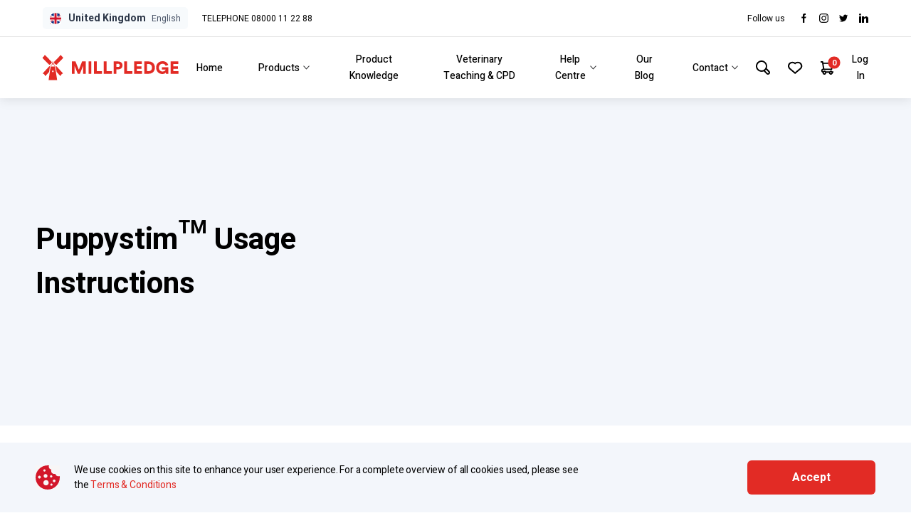

--- FILE ---
content_type: text/html; charset=UTF-8
request_url: https://millpledge.com/product-knowledge/puppystim-administration-instructions
body_size: 73362
content:

<!DOCTYPE html>
<html lang="en-US">
	
	<head>
					<meta name="facebook-domain-verification" content="gscrgbeq0c1fr9mmr0htpbx6qzz1rt" />
				<meta http-equiv="X-UA-Compatible" content="IE=edge"/>
		<meta charset="utf-8"/>
		<meta name="viewport" content="width=device-width,initial-scale=1.0">
		<meta name="referrer" content="origin-when-cross-origin"/>
		 <link href="https://fonts.googleapis.com/css?family=Heebo:400,500,700&display=swap" rel="stylesheet"/>
				<script src="https://cdnjs.cloudflare.com/ajax/libs/jquery/3.5.0/jquery.min.js"></script>
		<script src="https://kit.fontawesome.com/ddefb41c03.js" crossorigin="anonymous"></script>
		 
                                            <link type="image/png" href="https://d2kuxw6kzlzxc3.cloudfront.net/imported/millpledgeveterinary.de/_16x16_crop_center-center_100_none/46951/windmill-favicon.png" rel="icon" sizes="16x16">
                  		<style>
			[x-cloak] { display: none; }
		</style>
	<title>Puppystim™ Usage Instructions | Millpledge</title>
<script>dataLayer = [];
(function(w,d,s,l,i){w[l]=w[l]||[];w[l].push({'gtm.start':
new Date().getTime(),event:'gtm.js'});var f=d.getElementsByTagName(s)[0],
j=d.createElement(s),dl=l!='dataLayer'?'&l='+l:'';j.async=true;j.src=
'https://www.googletagmanager.com/gtm.js?id='+i+dl;f.parentNode.insertBefore(j,f);
})(window,document,'script','dataLayer','GTM-N25JJPC');
</script>
<script deprecated deprecation-notice="Universal Analytics (which is what this script uses) is being [discontinued on July 1st, 2023](https://support.google.com/analytics/answer/11583528). You should use Google gtag.js or Google Tag Manager instead and transition to a new GA4 property.">(function(i,s,o,g,r,a,m){i['GoogleAnalyticsObject']=r;i[r]=i[r]||function(){
(i[r].q=i[r].q||[]).push(arguments)},i[r].l=1*new Date();a=s.createElement(o),
m=s.getElementsByTagName(o)[0];a.async=1;a.src=g;m.parentNode.insertBefore(a,m)
})(window,document,'script','https://www.google-analytics.com/analytics.js','ga');
ga('create', 'G-QWS6MS18BT', 'auto');
ga('require', 'ecommerce');
ga('require', 'ec');
ga('send', 'pageview');
</script><meta name="generator" content="SEOmatic">
<meta name="keywords" content="Veterinary supplies, animal products, millpledge, millpledge veterinary, vet supplies, vet shop online,veterinary equipment">
<meta name="description" content="Millpledge Veterinary is an established manufacturer and distributor of veterinary products, including consumables, nutraceuticals and licensed…">
<meta name="referrer" content="no-referrer-when-downgrade">
<meta name="robots" content="all">
<meta content="@MillpledgeVeterinary" property="fb:profile_id">
<meta content="en_GB" property="og:locale">
<meta content="Millpledge" property="og:site_name">
<meta content="website" property="og:type">
<meta content="https://millpledge.com/product-knowledge/puppystim-administration-instructions" property="og:url">
<meta content="Puppystim™ Usage Instructions" property="og:title">
<meta content="Millpledge Veterinary is an established manufacturer and distributor of veterinary products, including consumables, nutraceuticals and licensed…" property="og:description">
<meta content="https://d2kuxw6kzlzxc3.cloudfront.net/imported/millpledgeveterinary.ca/_1200x630_crop_center-center_82_none/millpledge-default.png?mtime=1671203598" property="og:image">
<meta content="1200" property="og:image:width">
<meta content="630" property="og:image:height">
<meta content="https://www.instagram.com/millpledgeveterinary/" property="og:see_also">
<meta content="millpledge-north-america-inc" property="og:see_also">
<meta content="www.facebook.com/MillpledgeVeterinary" property="og:see_also">
<meta content="https://twitter.com/MillpledgeVet" property="og:see_also">
<meta name="twitter:card" content="summary_large_image">
<meta name="twitter:site" content="@https://twitter.com/MillpledgeVet">
<meta name="twitter:creator" content="@https://twitter.com/MillpledgeVet">
<meta name="twitter:title" content="Puppystim™ Usage Instructions">
<meta name="twitter:description" content="Millpledge Veterinary is an established manufacturer and distributor of veterinary products, including consumables, nutraceuticals and licensed…">
<meta name="twitter:image" content="https://d2kuxw6kzlzxc3.cloudfront.net/imported/millpledgeveterinary.ca/_800x418_crop_center-center_82_none/millpledge-default.png?mtime=1671203598">
<meta name="twitter:image:width" content="800">
<meta name="twitter:image:height" content="418">
<link href="https://millpledge.com/product-knowledge/puppystim-administration-instructions" rel="canonical">
<link href="https://millpledge.com" rel="home">
<link type="text/plain" href="https://millpledge.com/humans.txt" rel="author">
<link href="/assets/css/style.css?v=1721820070" rel="stylesheet"></head>
	<body class="flex flex-col min-h-screen" data-offset-el=".site-header" data-offset-prop="padding-top" data-craftlanguage="en-GB" data-language='en'><noscript><iframe src="https://www.googletagmanager.com/ns.html?id=GTM-N25JJPC"
height="0" width="0" style="display:none;visibility:hidden"></iframe></noscript>

									
				
		
<ul class="notifications flex flex-col md-max:container -mb-2">
		</ul>
<script type="text/template" class="notificationsTemplate" id="notificationsTemplate">
	<li class="notifications__item bg-white mb-2">
		<div class="flex items-start copy-l">
			<div class="flex items-center mr-2">
				&#8203;
				<img class="notifications__icon" src="/assets/svgs/success-tick.svg" alt="success"/>
			</div>
			<span class="inline-block text-slateGrey copy-l font-medium"><%= notification.text %></span>
		</div>
	</li>
</script>
		

<header class="site-header bg-white fixed top-0 inset-x-0 z-siteHeader">
	<div class="xl-max:container xl:px-12 py-2 border-b-1 border-lightGrey flex items-center">

		




                                                                  

<div x-data="{ visible: false }" class="relative">

  <div class="transition flex items-center rounded-5 bg-gray-100 px-2 py-1 cursor-pointer | hover:bg-gray-200" x-on:click.prevent="visible = visible ? false : true">
    <span class="inline-block w-4 mr-2">
      <span class="inline-svg" style="padding-top:100%"><svg aria-hidden="true" focusable='false' width="53px" height="53px" viewBox="0 0 53 53" version="1.1" xmlns="http://www.w3.org/2000/svg" xmlns:xlink="http://www.w3.org/1999/xlink">
  <!-- Generator: Sketch 60.1 (88133) - https://sketch.com -->
  <title>1280px-Flag_of_the_United_Kingdom.svg</title>
  <desc>Created with Sketch.</desc>
  <defs>
    <polygon id="path-1" points="0 0 28.5572759 0 28.5572759 35.626943 0 35.626943"></polygon>
    <circle id="path-3" cx="26.5" cy="26.5" r="26.5"></circle>
  </defs>
  <g id="Main-Front-end" stroke="none" stroke-width="1" fill="none" fill-rule="evenodd">
    <g id="My-Account-(Signed-in)---Desktop" transform="translate(-60.000000, -12.000000)">
      <g id="Navbar---Desktop">
        <rect id="Rectangle-Copy-6" fill="#FFFFFF" x="0" y="37" width="1920" height="86"></rect>
        <rect id="Rectangle-Copy-14" fill="#FFFFFF" x="0" y="0" width="1920" height="37"></rect>
        <line x1="0" y1="37" x2="1920" y2="37" id="Path-28" stroke="#E4E4E4"></line>
        <g id="Group-24" transform="translate(60.000000, 10.000000)">
          <text id="GPD" font-family="Heebo-Regular, Heebo" font-size="12" font-weight="normal" fill="#45455B">
            <tspan x="0" y="13">GPD</tspan>
          </text>
          <polyline id="Path-3-Copy" stroke="#45455B" points="30 7 33 10 36 7"></polyline>
        </g>
        <g id="Group-9-Copy" transform="translate(60.000000, 62.000000)">
          <g id="Group-8">
            <mask id="mask-2" fill="white">
              <use xlink:href="#path-1"></use>
            </mask>
            <g id="Clip-2"></g>
            <path d="M-0.921202449,3.82969996 C-0.300144335,3.52672438 0.288573878,3.232411 0.88409007,2.95307181 C1.07509349,2.86342811 1.21699306,2.77056126 1.18874515,2.52405785 C1.16062923,2.27896458 1.27672288,2.14654706 1.52349613,2.16910907 C1.77686936,2.19227542 1.87804705,2.04662958 1.97249277,1.83517788 C2.24328994,1.22868953 2.53566906,0.632206356 2.83464815,0 C2.95654978,0.116234647 3.05172149,0.202185166 3.14161322,0.293507592 C6.32491555,3.5312905 9.5048519,6.77263229 12.6967342,10.0016858 C12.9345315,10.242213 12.9565754,10.4145169 12.7831279,10.6929832 C12.5077108,11.1353598 12.2019337,11.5782735 12.0355482,12.0655727 C11.8347108,12.653998 11.5210798,12.9912195 10.9299196,13.1966278 C10.3908332,13.3839731 9.91933064,13.7673258 9.4042682,14.0371299 C9.3073145,14.0879615 9.09604914,14.0614377 9.02087537,13.9853581 C5.72992736,10.6528282 2.44841732,7.31076312 -0.833488715,3.96896666 C-0.859624636,3.94237571 -0.87473859,3.90450377 -0.921202449,3.82969996" id="Fill-3" fill="#D3172A" mask="url(#mask-2)"></path>
            <path d="M25.6991676,0 C25.9563761,0.545136691 26.1824797,1.02414753 26.4085174,1.50309144 C26.5884249,1.88411823 26.6773902,2.37564479 27.3554374,2.15196808 C27.1888417,2.82319901 27.6184451,2.95591921 28.0099582,3.13595821 C28.488855,3.35622155 28.9585917,3.5968313 29.4784784,3.85129535 C29.371061,3.9693581 29.2911241,4.06339334 29.2048607,4.15107033 C26.0195744,7.38862677 22.8309271,10.622636 19.65401,13.8685585 C19.426852,14.1006014 19.2697459,14.1210147 19.0049589,13.9523536 C18.5151227,13.6403306 18.0267363,13.2960479 17.4901768,13.0987412 C17.0244601,12.9274029 16.7628363,12.7336435 16.6077731,12.2188926 C16.4424295,11.669874 16.0843278,11.1748002 15.7755194,10.6785217 C15.5996977,10.3959474 15.6230923,10.2277549 15.8612556,9.98761363 C18.5837907,7.24178454 21.2937389,4.48310509 24.0064549,1.72737052 C24.5521086,1.17306455 25.095324,0.616349145 25.6991676,0" id="Fill-4" fill="#D3172A" mask="url(#mask-2)"></path>
          </g>
        </g>
      </g>
      <g id="Navbar---Desktop-Copy">
        <rect id="Rectangle-Copy-14" fill="#FFFFFF" x="0" y="0" width="1920" height="37"></rect>
        <line x1="0" y1="37" x2="1920" y2="37" id="Path-28" stroke="#E4E4E4"></line>
        <g id="Group-3" transform="translate(60.000000, 10.000000)">
          <g id="Group-24" transform="translate(21.000000, 0.000000)">
            <text id="GPD" font-family="Heebo-Regular, Heebo" font-size="12" font-weight="normal" fill="#45455B">
              <tspan x="0" y="13">GPD</tspan>
            </text>
            <polyline id="Path-3-Copy" stroke="#45455B" points="30 7 33 10 36 7"></polyline>
          </g>
          <g id="1280px-Flag_of_the_United_Kingdom.svg" transform="translate(0.000000, 2.000000)">
            <mask id="mask-4" fill="white">
              <use xlink:href="#path-3"></use>
            </mask>
            <use id="Mask" fill="#D8D8D8" xlink:href="#path-3"></use>
            <image mask="url(#mask-4)" x="-23" y="0" width="99" height="53" xlink:href="[data-uri]"></image>
          </g>
        </g>
      </g>
    </g>
  </g>
</svg></span>
    </span>
    <span class="text-sm">
        <span class="text-gray-800 font-bold">United Kingdom</span>
        <span class="text-gray-700 text-xs ml-1">English</span>
      </span>
  </div>

  <div class="absolute bottom-0 left-0 z-50 w-96 transform translate-y-full" x-show="visible" x-cloak>

    <div class="bg-white rounded shadow-lg mt-1 border border-gray-300" x-show="visible" x-on:click.away="visible = false" x-transition x-cloak>

         

    <div class="px-4 py-3 border-b border-gray-300 flex">
      <div class="w-5/12">
        <div class="uppercase text-xs font-bold text-brandRed">English</div>
      </div>

      <div class="w-7/12">
        
        <nav>
          <ul>
                          <li class="flex items-center mb-2">
                <span class="inline-block w-4 mr-2">
                  <span class="inline-svg" style="padding-top:100%"><svg aria-hidden="true" focusable='false' width="53px" height="53px" viewBox="0 0 53 53" version="1.1" xmlns="http://www.w3.org/2000/svg" xmlns:xlink="http://www.w3.org/1999/xlink">
  <!-- Generator: Sketch 60.1 (88133) - https://sketch.com -->
  <title>1280px-Flag_of_the_United_Kingdom.svg</title>
  <desc>Created with Sketch.</desc>
  <defs>
    <polygon id="path-1" points="0 0 28.5572759 0 28.5572759 35.626943 0 35.626943"></polygon>
    <circle id="path-3" cx="26.5" cy="26.5" r="26.5"></circle>
  </defs>
  <g id="Main-Front-end" stroke="none" stroke-width="1" fill="none" fill-rule="evenodd">
    <g id="My-Account-(Signed-in)---Desktop" transform="translate(-60.000000, -12.000000)">
      <g id="Navbar---Desktop">
        <rect id="Rectangle-Copy-6" fill="#FFFFFF" x="0" y="37" width="1920" height="86"></rect>
        <rect id="Rectangle-Copy-14" fill="#FFFFFF" x="0" y="0" width="1920" height="37"></rect>
        <line x1="0" y1="37" x2="1920" y2="37" id="Path-28" stroke="#E4E4E4"></line>
        <g id="Group-24" transform="translate(60.000000, 10.000000)">
          <text id="GPD" font-family="Heebo-Regular, Heebo" font-size="12" font-weight="normal" fill="#45455B">
            <tspan x="0" y="13">GPD</tspan>
          </text>
          <polyline id="Path-3-Copy" stroke="#45455B" points="30 7 33 10 36 7"></polyline>
        </g>
        <g id="Group-9-Copy" transform="translate(60.000000, 62.000000)">
          <g id="Group-8">
            <mask id="mask-2" fill="white">
              <use xlink:href="#path-1"></use>
            </mask>
            <g id="Clip-2"></g>
            <path d="M-0.921202449,3.82969996 C-0.300144335,3.52672438 0.288573878,3.232411 0.88409007,2.95307181 C1.07509349,2.86342811 1.21699306,2.77056126 1.18874515,2.52405785 C1.16062923,2.27896458 1.27672288,2.14654706 1.52349613,2.16910907 C1.77686936,2.19227542 1.87804705,2.04662958 1.97249277,1.83517788 C2.24328994,1.22868953 2.53566906,0.632206356 2.83464815,0 C2.95654978,0.116234647 3.05172149,0.202185166 3.14161322,0.293507592 C6.32491555,3.5312905 9.5048519,6.77263229 12.6967342,10.0016858 C12.9345315,10.242213 12.9565754,10.4145169 12.7831279,10.6929832 C12.5077108,11.1353598 12.2019337,11.5782735 12.0355482,12.0655727 C11.8347108,12.653998 11.5210798,12.9912195 10.9299196,13.1966278 C10.3908332,13.3839731 9.91933064,13.7673258 9.4042682,14.0371299 C9.3073145,14.0879615 9.09604914,14.0614377 9.02087537,13.9853581 C5.72992736,10.6528282 2.44841732,7.31076312 -0.833488715,3.96896666 C-0.859624636,3.94237571 -0.87473859,3.90450377 -0.921202449,3.82969996" id="Fill-3" fill="#D3172A" mask="url(#mask-2)"></path>
            <path d="M25.6991676,0 C25.9563761,0.545136691 26.1824797,1.02414753 26.4085174,1.50309144 C26.5884249,1.88411823 26.6773902,2.37564479 27.3554374,2.15196808 C27.1888417,2.82319901 27.6184451,2.95591921 28.0099582,3.13595821 C28.488855,3.35622155 28.9585917,3.5968313 29.4784784,3.85129535 C29.371061,3.9693581 29.2911241,4.06339334 29.2048607,4.15107033 C26.0195744,7.38862677 22.8309271,10.622636 19.65401,13.8685585 C19.426852,14.1006014 19.2697459,14.1210147 19.0049589,13.9523536 C18.5151227,13.6403306 18.0267363,13.2960479 17.4901768,13.0987412 C17.0244601,12.9274029 16.7628363,12.7336435 16.6077731,12.2188926 C16.4424295,11.669874 16.0843278,11.1748002 15.7755194,10.6785217 C15.5996977,10.3959474 15.6230923,10.2277549 15.8612556,9.98761363 C18.5837907,7.24178454 21.2937389,4.48310509 24.0064549,1.72737052 C24.5521086,1.17306455 25.095324,0.616349145 25.6991676,0" id="Fill-4" fill="#D3172A" mask="url(#mask-2)"></path>
          </g>
        </g>
      </g>
      <g id="Navbar---Desktop-Copy">
        <rect id="Rectangle-Copy-14" fill="#FFFFFF" x="0" y="0" width="1920" height="37"></rect>
        <line x1="0" y1="37" x2="1920" y2="37" id="Path-28" stroke="#E4E4E4"></line>
        <g id="Group-3" transform="translate(60.000000, 10.000000)">
          <g id="Group-24" transform="translate(21.000000, 0.000000)">
            <text id="GPD" font-family="Heebo-Regular, Heebo" font-size="12" font-weight="normal" fill="#45455B">
              <tspan x="0" y="13">GPD</tspan>
            </text>
            <polyline id="Path-3-Copy" stroke="#45455B" points="30 7 33 10 36 7"></polyline>
          </g>
          <g id="1280px-Flag_of_the_United_Kingdom.svg" transform="translate(0.000000, 2.000000)">
            <mask id="mask-4" fill="white">
              <use xlink:href="#path-3"></use>
            </mask>
            <use id="Mask" fill="#D8D8D8" xlink:href="#path-3"></use>
            <image mask="url(#mask-4)" x="-23" y="0" width="99" height="53" xlink:href="[data-uri]"></image>
          </g>
        </g>
      </g>
    </g>
  </g>
</svg></span>
                </span>
                <a href="https://millpledge.com/?__geom=%E2%9C%AA" class="inline-block text-sm | hover:underline">United Kingdom</a>
              </li>
                          <li class="flex items-center mb-2">
                <span class="inline-block w-4 mr-2">
                  <span class="inline-svg" style="padding-top:100%"><?xml version="1.0" encoding="iso-8859-1"?>
<!-- Generator: Adobe Illustrator 19.0.0, SVG Export Plug-In . SVG Version: 6.00 Build 0)  -->
<svg version="1.1" id="Layer_1" xmlns="http://www.w3.org/2000/svg" xmlns:xlink="http://www.w3.org/1999/xlink" x="0px" y="0px"
	 viewBox="0 0 512 512" style="enable-background:new 0 0 512 512;" xml:space="preserve">
<circle style="fill:#F0F0F0;" cx="256" cy="256" r="256"/>
<g>
	<path style="fill:#D80027;" d="M244.87,256H512c0-23.106-3.08-45.49-8.819-66.783H244.87V256z"/>
	<path style="fill:#D80027;" d="M244.87,122.435h229.556c-15.671-25.572-35.708-48.175-59.07-66.783H244.87V122.435z"/>
	<path style="fill:#D80027;" d="M256,512c60.249,0,115.626-20.824,159.356-55.652H96.644C140.374,491.176,195.751,512,256,512z"/>
	<path style="fill:#D80027;" d="M37.574,389.565h436.852c12.581-20.529,22.338-42.969,28.755-66.783H8.819
		C15.236,346.596,24.993,369.036,37.574,389.565z"/>
</g>
<path style="fill:#0052B4;" d="M118.584,39.978h23.329l-21.7,15.765l8.289,25.509l-21.699-15.765L85.104,81.252l7.16-22.037
	C73.158,75.13,56.412,93.776,42.612,114.552h7.475l-13.813,10.035c-2.152,3.59-4.216,7.237-6.194,10.938l6.596,20.301l-12.306-8.941
	c-3.059,6.481-5.857,13.108-8.372,19.873l7.267,22.368h26.822l-21.7,15.765l8.289,25.509l-21.699-15.765l-12.998,9.444
	C0.678,234.537,0,245.189,0,256h256c0-141.384,0-158.052,0-256C205.428,0,158.285,14.67,118.584,39.978z M128.502,230.4
	l-21.699-15.765L85.104,230.4l8.289-25.509l-21.7-15.765h26.822l8.288-25.509l8.288,25.509h26.822l-21.7,15.765L128.502,230.4z
	 M120.213,130.317l8.289,25.509l-21.699-15.765l-21.699,15.765l8.289-25.509l-21.7-15.765h26.822l8.288-25.509l8.288,25.509h26.822
	L120.213,130.317z M220.328,230.4l-21.699-15.765L176.93,230.4l8.289-25.509l-21.7-15.765h26.822l8.288-25.509l8.288,25.509h26.822
	l-21.7,15.765L220.328,230.4z M212.039,130.317l8.289,25.509l-21.699-15.765l-21.699,15.765l8.289-25.509l-21.7-15.765h26.822
	l8.288-25.509l8.288,25.509h26.822L212.039,130.317z M212.039,55.743l8.289,25.509l-21.699-15.765L176.93,81.252l8.289-25.509
	l-21.7-15.765h26.822l8.288-25.509l8.288,25.509h26.822L212.039,55.743z"/>
<g>
</g>
<g>
</g>
<g>
</g>
<g>
</g>
<g>
</g>
<g>
</g>
<g>
</g>
<g>
</g>
<g>
</g>
<g>
</g>
<g>
</g>
<g>
</g>
<g>
</g>
<g>
</g>
<g>
</g>
</svg>
</span>
                </span>
                <a href="https://millpledgeveterinary.us/?__geom=%E2%9C%AA" class="inline-block text-sm | hover:underline">United States</a>
              </li>
                          <li class="flex items-center">
                <span class="inline-block w-4 mr-2">
                  <span class="inline-svg" style="padding-top:100%"><svg aria-hidden="true" role="presentation" focusable='false' xmlns="http://www.w3.org/2000/svg" xmlns:xlink="http://www.w3.org/1999/xlink" viewBox="0 0 390.362 278.736">
  <defs>
    <clipPath id="a" transform="translate(65.781 1.135)">
      <circle cx="129.399" cy="129.399" r="129.399" fill="none"/>
    </clipPath>
  </defs>
  <g clip-path="url(#a)">
    <g>
      <rect y="32.488" width="390.362" height="195.181" fill="#ea1c1c"/>
      <path d="M31.809-1.135H226.99V277.6H31.809Zm101.25,212.624-1.83-35.092a3.862,3.862,0,0,1,4.514-3.985l34.929,6.14-4.717-13.012a2.644,2.644,0,0,1,.813-2.968l38.264-30.985-8.621-4.026a2.643,2.643,0,0,1-1.382-3.212l7.563-23.259-22.039,4.676a2.643,2.643,0,0,1-2.968-1.545l-4.27-10.044-17.2,18.461a2.643,2.643,0,0,1-4.514-2.318L159.9,67.543l-13.3,7.685a2.643,2.643,0,0,1-3.617-.944c-.03-.05-.057-.1-.084-.154L129.4,47.618,115.9,74.13a2.642,2.642,0,0,1-3.546,1.182c-.052-.026-.1-.054-.154-.084L98.9,67.543l8.3,42.777a2.643,2.643,0,0,1-4.514,2.318l-17.2-18.461-4.27,10.044a2.643,2.643,0,0,1-2.968,1.545L56.207,101.09l7.563,23.259a2.642,2.642,0,0,1-1.383,3.212l-8.62,4.026L92.03,162.572a2.643,2.643,0,0,1,.814,2.968l-4.717,13.012,34.929-6.14a3.864,3.864,0,0,1,4.462,3.152,3.938,3.938,0,0,1,.052.833l-1.83,35.092Z" transform="translate(65.781 1.135)" fill="#fff"/>
      <line x1="292.771" y1="270.314" x2="97.59" y2="270.314" fill="red"/>
    </g>
  </g>
</svg>
</span>
                </span>
                <a href="http://millpledgeveterinary.ca/?__geom=%E2%9C%AA" class="inline-block text-sm | hover:underline">Canada</a>
              </li>
                      </ul>
        </nav>

      </div>

    </div>

   

    <div class="px-4 py-3 border-b border-gray-300 flex">
      <div class="w-5/12">
        <div class="uppercase text-xs font-bold text-brandRed">Deutsch</div>
      </div>

      <div class="w-7/12">
        
        <nav>
          <ul>
                          <li class="flex items-center">
                <span class="inline-block w-4 mr-2">
                  <span class="inline-svg" style="padding-top:100%"><svg aria-hidden="true" role="presentation" focusable='false' xmlns="http://www.w3.org/2000/svg" viewBox="0 0 258.799 258.799">
  <g>
    <circle cx="129.399" cy="129.399" r="129.399" fill="#039"/>
    <g>
      <polygon points="129.399 33.009 126.265 42.655 116.122 42.655 124.328 48.617 121.194 58.264 129.399 52.302 137.605 58.264 134.471 48.617 142.677 42.655 132.534 42.655 129.399 33.009" fill="#fc0"/>
      <polygon points="132.534 210.181 129.399 200.535 126.265 210.181 116.122 210.181 124.328 216.143 121.194 225.79 129.399 219.828 137.605 225.79 134.471 216.143 142.677 210.181 132.534 210.181" fill="#fc0"/>
      <polygon points="45.636 136.065 53.842 142.027 50.708 132.38 58.914 126.418 48.771 126.418 45.636 116.772 42.502 126.418 32.359 126.418 40.565 132.38 37.431 142.027 45.636 136.065" fill="#fc0"/>
      <polygon points="87.518 44.231 84.384 53.878 74.241 53.878 82.446 59.839 79.312 69.486 87.518 63.524 95.724 69.486 92.589 59.839 100.795 53.878 90.652 53.878 87.518 44.231" fill="#fc0"/>
      <polygon points="56.858 74.89 53.724 84.537 43.581 84.537 51.787 90.499 48.653 100.145 56.858 94.183 65.064 100.145 61.93 90.499 70.136 84.537 59.993 84.537 56.858 74.89" fill="#fc0"/>
      <polygon points="59.993 168.3 56.858 158.653 53.724 168.3 43.581 168.3 51.787 174.262 48.653 183.908 56.858 177.946 65.064 183.908 61.93 174.262 70.136 168.3 59.993 168.3" fill="#fc0"/>
      <polygon points="90.652 198.959 87.518 189.313 84.384 198.959 74.241 198.959 82.446 204.921 79.312 214.568 87.518 208.606 95.724 214.568 92.589 204.921 100.795 198.959 90.652 198.959" fill="#fc0"/>
      <polygon points="226.44 126.418 216.297 126.418 213.162 116.772 210.028 126.418 199.885 126.418 208.091 132.38 204.957 142.027 213.162 136.065 221.368 142.027 218.234 132.38 226.44 126.418" fill="#fc0"/>
      <polygon points="171.281 44.231 168.147 53.878 158.004 53.878 166.209 59.839 163.075 69.486 171.281 63.524 179.487 69.486 176.352 59.839 184.558 53.878 174.415 53.878 171.281 44.231" fill="#fc0"/>
      <polygon points="196.869 90.499 193.735 100.145 201.94 94.183 210.146 100.145 207.012 90.499 215.217 84.537 205.075 84.537 201.94 74.89 198.806 84.537 188.663 84.537 196.869 90.499" fill="#fc0"/>
      <polygon points="205.075 168.3 201.94 158.653 198.806 168.3 188.663 168.3 196.869 174.262 193.735 183.908 201.94 177.946 210.146 183.908 207.012 174.262 215.217 168.3 205.075 168.3" fill="#fc0"/>
      <polygon points="174.415 198.959 171.281 189.313 168.147 198.959 158.004 198.959 166.209 204.921 163.075 214.568 171.281 208.606 179.487 214.568 176.352 204.921 184.558 198.959 174.415 198.959" fill="#fc0"/>
    </g>
  </g>
</svg>
</span>
                </span>
                <a href="https://millpledgeveterinary.de/?__geom=%E2%9C%AA" class="inline-block text-sm | hover:underline">Europe</a>
              </li>
                      </ul>
        </nav>

      </div>

    </div>

   

    <div class="px-4 py-3 border-b border-gray-300 flex">
      <div class="w-5/12">
        <div class="uppercase text-xs font-bold text-brandRed">Français</div>
      </div>

      <div class="w-7/12">
        
        <nav>
          <ul>
                          <li class="flex items-center mb-2">
                <span class="inline-block w-4 mr-2">
                  <span class="inline-svg" style="padding-top:100%"><svg aria-hidden="true" role="presentation" focusable='false' xmlns="http://www.w3.org/2000/svg" viewBox="0 0 258.799 258.799">
  <g>
    <circle cx="129.399" cy="129.399" r="129.399" fill="#039"/>
    <g>
      <polygon points="129.399 33.009 126.265 42.655 116.122 42.655 124.328 48.617 121.194 58.264 129.399 52.302 137.605 58.264 134.471 48.617 142.677 42.655 132.534 42.655 129.399 33.009" fill="#fc0"/>
      <polygon points="132.534 210.181 129.399 200.535 126.265 210.181 116.122 210.181 124.328 216.143 121.194 225.79 129.399 219.828 137.605 225.79 134.471 216.143 142.677 210.181 132.534 210.181" fill="#fc0"/>
      <polygon points="45.636 136.065 53.842 142.027 50.708 132.38 58.914 126.418 48.771 126.418 45.636 116.772 42.502 126.418 32.359 126.418 40.565 132.38 37.431 142.027 45.636 136.065" fill="#fc0"/>
      <polygon points="87.518 44.231 84.384 53.878 74.241 53.878 82.446 59.839 79.312 69.486 87.518 63.524 95.724 69.486 92.589 59.839 100.795 53.878 90.652 53.878 87.518 44.231" fill="#fc0"/>
      <polygon points="56.858 74.89 53.724 84.537 43.581 84.537 51.787 90.499 48.653 100.145 56.858 94.183 65.064 100.145 61.93 90.499 70.136 84.537 59.993 84.537 56.858 74.89" fill="#fc0"/>
      <polygon points="59.993 168.3 56.858 158.653 53.724 168.3 43.581 168.3 51.787 174.262 48.653 183.908 56.858 177.946 65.064 183.908 61.93 174.262 70.136 168.3 59.993 168.3" fill="#fc0"/>
      <polygon points="90.652 198.959 87.518 189.313 84.384 198.959 74.241 198.959 82.446 204.921 79.312 214.568 87.518 208.606 95.724 214.568 92.589 204.921 100.795 198.959 90.652 198.959" fill="#fc0"/>
      <polygon points="226.44 126.418 216.297 126.418 213.162 116.772 210.028 126.418 199.885 126.418 208.091 132.38 204.957 142.027 213.162 136.065 221.368 142.027 218.234 132.38 226.44 126.418" fill="#fc0"/>
      <polygon points="171.281 44.231 168.147 53.878 158.004 53.878 166.209 59.839 163.075 69.486 171.281 63.524 179.487 69.486 176.352 59.839 184.558 53.878 174.415 53.878 171.281 44.231" fill="#fc0"/>
      <polygon points="196.869 90.499 193.735 100.145 201.94 94.183 210.146 100.145 207.012 90.499 215.217 84.537 205.075 84.537 201.94 74.89 198.806 84.537 188.663 84.537 196.869 90.499" fill="#fc0"/>
      <polygon points="205.075 168.3 201.94 158.653 198.806 168.3 188.663 168.3 196.869 174.262 193.735 183.908 201.94 177.946 210.146 183.908 207.012 174.262 215.217 168.3 205.075 168.3" fill="#fc0"/>
      <polygon points="174.415 198.959 171.281 189.313 168.147 198.959 158.004 198.959 166.209 204.921 163.075 214.568 171.281 208.606 179.487 214.568 176.352 204.921 184.558 198.959 174.415 198.959" fill="#fc0"/>
    </g>
  </g>
</svg>
</span>
                </span>
                <a href="https://millpledgeveterinary.fr/?__geom=%E2%9C%AA" class="inline-block text-sm | hover:underline">Europe</a>
              </li>
                          <li class="flex items-center">
                <span class="inline-block w-4 mr-2">
                  <span class="inline-svg" style="padding-top:100%"><svg aria-hidden="true" role="presentation" focusable='false' xmlns="http://www.w3.org/2000/svg" xmlns:xlink="http://www.w3.org/1999/xlink" viewBox="0 0 390.362 278.736">
  <defs>
    <clipPath id="a" transform="translate(65.781 1.135)">
      <circle cx="129.399" cy="129.399" r="129.399" fill="none"/>
    </clipPath>
  </defs>
  <g clip-path="url(#a)">
    <g>
      <rect y="32.488" width="390.362" height="195.181" fill="#ea1c1c"/>
      <path d="M31.809-1.135H226.99V277.6H31.809Zm101.25,212.624-1.83-35.092a3.862,3.862,0,0,1,4.514-3.985l34.929,6.14-4.717-13.012a2.644,2.644,0,0,1,.813-2.968l38.264-30.985-8.621-4.026a2.643,2.643,0,0,1-1.382-3.212l7.563-23.259-22.039,4.676a2.643,2.643,0,0,1-2.968-1.545l-4.27-10.044-17.2,18.461a2.643,2.643,0,0,1-4.514-2.318L159.9,67.543l-13.3,7.685a2.643,2.643,0,0,1-3.617-.944c-.03-.05-.057-.1-.084-.154L129.4,47.618,115.9,74.13a2.642,2.642,0,0,1-3.546,1.182c-.052-.026-.1-.054-.154-.084L98.9,67.543l8.3,42.777a2.643,2.643,0,0,1-4.514,2.318l-17.2-18.461-4.27,10.044a2.643,2.643,0,0,1-2.968,1.545L56.207,101.09l7.563,23.259a2.642,2.642,0,0,1-1.383,3.212l-8.62,4.026L92.03,162.572a2.643,2.643,0,0,1,.814,2.968l-4.717,13.012,34.929-6.14a3.864,3.864,0,0,1,4.462,3.152,3.938,3.938,0,0,1,.052.833l-1.83,35.092Z" transform="translate(65.781 1.135)" fill="#fff"/>
      <line x1="292.771" y1="270.314" x2="97.59" y2="270.314" fill="red"/>
    </g>
  </g>
</svg>
</span>
                </span>
                <a href="https://eickemeyercanada.ca/fr/millpledge/?__geom=%E2%9C%AA" class="inline-block text-sm | hover:underline">Canada</a>
              </li>
                      </ul>
        </nav>

      </div>

    </div>

   

    <div class="px-4 py-3 border-b border-gray-300 flex">
      <div class="w-5/12">
        <div class="uppercase text-xs font-bold text-brandRed">Nederlands</div>
      </div>

      <div class="w-7/12">
        
        <nav>
          <ul>
                          <li class="flex items-center">
                <span class="inline-block w-4 mr-2">
                  <span class="inline-svg" style="padding-top:100%"><svg aria-hidden="true" role="presentation" focusable='false' xmlns="http://www.w3.org/2000/svg" viewBox="0 0 258.799 258.799">
  <g>
    <circle cx="129.399" cy="129.399" r="129.399" fill="#039"/>
    <g>
      <polygon points="129.399 33.009 126.265 42.655 116.122 42.655 124.328 48.617 121.194 58.264 129.399 52.302 137.605 58.264 134.471 48.617 142.677 42.655 132.534 42.655 129.399 33.009" fill="#fc0"/>
      <polygon points="132.534 210.181 129.399 200.535 126.265 210.181 116.122 210.181 124.328 216.143 121.194 225.79 129.399 219.828 137.605 225.79 134.471 216.143 142.677 210.181 132.534 210.181" fill="#fc0"/>
      <polygon points="45.636 136.065 53.842 142.027 50.708 132.38 58.914 126.418 48.771 126.418 45.636 116.772 42.502 126.418 32.359 126.418 40.565 132.38 37.431 142.027 45.636 136.065" fill="#fc0"/>
      <polygon points="87.518 44.231 84.384 53.878 74.241 53.878 82.446 59.839 79.312 69.486 87.518 63.524 95.724 69.486 92.589 59.839 100.795 53.878 90.652 53.878 87.518 44.231" fill="#fc0"/>
      <polygon points="56.858 74.89 53.724 84.537 43.581 84.537 51.787 90.499 48.653 100.145 56.858 94.183 65.064 100.145 61.93 90.499 70.136 84.537 59.993 84.537 56.858 74.89" fill="#fc0"/>
      <polygon points="59.993 168.3 56.858 158.653 53.724 168.3 43.581 168.3 51.787 174.262 48.653 183.908 56.858 177.946 65.064 183.908 61.93 174.262 70.136 168.3 59.993 168.3" fill="#fc0"/>
      <polygon points="90.652 198.959 87.518 189.313 84.384 198.959 74.241 198.959 82.446 204.921 79.312 214.568 87.518 208.606 95.724 214.568 92.589 204.921 100.795 198.959 90.652 198.959" fill="#fc0"/>
      <polygon points="226.44 126.418 216.297 126.418 213.162 116.772 210.028 126.418 199.885 126.418 208.091 132.38 204.957 142.027 213.162 136.065 221.368 142.027 218.234 132.38 226.44 126.418" fill="#fc0"/>
      <polygon points="171.281 44.231 168.147 53.878 158.004 53.878 166.209 59.839 163.075 69.486 171.281 63.524 179.487 69.486 176.352 59.839 184.558 53.878 174.415 53.878 171.281 44.231" fill="#fc0"/>
      <polygon points="196.869 90.499 193.735 100.145 201.94 94.183 210.146 100.145 207.012 90.499 215.217 84.537 205.075 84.537 201.94 74.89 198.806 84.537 188.663 84.537 196.869 90.499" fill="#fc0"/>
      <polygon points="205.075 168.3 201.94 158.653 198.806 168.3 188.663 168.3 196.869 174.262 193.735 183.908 201.94 177.946 210.146 183.908 207.012 174.262 215.217 168.3 205.075 168.3" fill="#fc0"/>
      <polygon points="174.415 198.959 171.281 189.313 168.147 198.959 158.004 198.959 166.209 204.921 163.075 214.568 171.281 208.606 179.487 214.568 176.352 204.921 184.558 198.959 174.415 198.959" fill="#fc0"/>
    </g>
  </g>
</svg>
</span>
                </span>
                <a href="https://millpledgeveterinary.nl/?__geom=%E2%9C%AA" class="inline-block text-sm | hover:underline">Europe</a>
              </li>
                      </ul>
        </nav>

      </div>

    </div>

  
    
    </div>

  </div>

</div>

					<div class="site-header__cta ml-4 hidden lg:block"><p>TELEPHONE 08000 11 22 88</p></div>
		
					<div class="ml-auto flex items-center -mr-3">
				<p class="copy-s  mr-4">Follow us</p>

									<a aria-label="Visit Facebook" class="inline-block mr-3 text-slateGrey hover:text-brandRed transition site-header__social-icon" href="https://www.facebook.com/MillpledgeVeterinary" title="Millpledge facebook" target="_blank" rel="noopener noreferrer"><span class="inline-svg" style="padding-top:100%"><svg aria-hidden="true" role="presentation" focusable='false' xmlns="http://www.w3.org/2000/svg" viewBox="0 0 5 10">
  <path fill="currentColor" fill-rule="nonzero" d="M3.125 3.4375v-1.25c0-.345.28-.625.625-.625h.625V0h-1.25C2.089375 0 1.25.839375 1.25 1.875v1.5625H0V5h1.25v5h1.875V5h1.25L5 3.4375H3.125z"/>
</svg></span></a>
													<a aria-label="Visit Instagram" class="inline-block mr-3 text-slateGrey hover:text-brandRed transition site-header__social-icon" href="https://www.instagram.com/millpledgeveterinary/?hl=en" title="Millpledge instagram" target="_blank" rel="noopener noreferrer"><span class="inline-svg" style="padding-top:100%"><svg aria-hidden="true"  focusable='false' role="presentation" xmlns="http://www.w3.org/2000/svg" viewBox="0 0 10 10">
  <path fill="currentColor" fill-rule="nonzero" d="M5 .90125c1.335 0 1.49333333.005 2.02083333.02916667C8.37583333.99208333 9.00875 1.635 9.07041667 2.98c.02416666.52708333.02875.68541667.02875 2.02041667 0 1.33541666-.005 1.49333333-.02875 2.02041666-.06208334 1.34375-.69333334 1.98791667-2.04958334 2.04958334-.5275.02416666-.685.02916666-2.02083333.02916666-1.335 0-1.49333333-.005-2.02041667-.02916666C1.62125 9.00833333.99166667 8.3625.93 7.02041667.90583333 6.49333333.90083333 6.33541667.90083333 5 .90083333 3.665.90625 3.50708333.93 2.97958333.99208333 1.635 1.62333333.99166667 2.97958333.93 3.50708333.90625 3.665.90125 5 .90125zM5 0C3.64208333 0 3.47208333.00583333 2.93875.03 1.12291667.11333333.11375 1.12083333.03041667 2.93833333.00583333 3.47208333 0 3.64208333 0 5c0 1.35791667.00583333 1.52833333.03 2.06166667C.11333333 8.8775 1.12083333 9.88666667 2.93833333 9.97c.53375.02416667.70375.03 2.06166667.03 1.35791667 0 1.52833333-.00583333 2.06166667-.03C8.87583333 9.88666667 9.8875 8.87916667 9.96958333 7.06166667 9.99416667 6.52833333 10 6.35791667 10 5c0-1.35791667-.00583333-1.52791667-.03-2.06125C9.88833333 1.12458333 8.87958333.11375 7.06208333.03041667 6.52833333.00583333 6.35791667 0 5 0zm0 2.4325C3.58208333 2.4325 2.4325 3.58208333 2.4325 5c0 1.41791667 1.14958333 2.56791667 2.5675 2.56791667 1.41791667 0 2.5675-1.14958334 2.5675-2.56791667 0-1.41791667-1.14958333-2.5675-2.5675-2.5675zm0 4.23416667c-.92041667 0-1.66666667-.74583334-1.66666667-1.66666667 0-.92041667.74625-1.66666667 1.66666667-1.66666667.92041667 0 1.66666667.74625 1.66666667 1.66666667 0 .92083333-.74625 1.66666667-1.66666667 1.66666667zM7.66916667 1.73125c-.33166667 0-.60041667.26875-.60041667.6s.26875.6.60041667.6c.33125 0 .59958333-.26875.59958333-.6s-.26833333-.6-.59958333-.6z"/>
</svg></span></a>
													<a aria-label="Visit twitter" class="inline-block mr-3 text-slateGrey hover:text-brandRed transition site-header__social-icon" href="https://twitter.com/MillpledgeVet" title="Millpledge twitter" target="_blank" rel="noopener noreferrer"><span class="inline-svg" style="padding-top:100%"><svg aria-hidden="true" role="presentation"  focusable='false' xmlns="http://www.w3.org/2000/svg" viewBox="0 0 13 10">
  <path fill="currentColor" fill-rule="nonzero" d="M12.3076923 1.18384615c-.4576923.20076923-.9453846.33384616-1.4538461.39846154.5230769-.31230769.9223076-.80307692 1.11-1.39461538-.4876924.29076923-1.0261539.49615384-1.6.61076923C9.90076923.30538462 9.24076923 0 8.52076923 0 7.12384615 0 5.99923077 1.13384615 5.99923077 2.52384615c0 .2.01692308.3923077.05846154.57538462C3.96 2.99692308 2.10384615 1.99153846.85692308.46.63923077.8376923.51153846 1.27.51153846 1.73538462c0 .87384615.45 1.64846153 1.12076923 2.09692307-.40538461-.00769231-.80307692-.12538461-1.14-.31076923v.02769231c0 1.22615385.87461539 2.24461538 2.02153846 2.47923077-.20538461.05615384-.42923077.08307692-.66153846.08307692-.16153846 0-.32461538-.00923077-.47769231-.04307692.32692308.99923077 1.25461539 1.73384615 2.35769231 1.75769231-.85846154.67153846-1.94846154 1.07615384-3.12846154 1.07615384-.20692307 0-.40538461-.00923077-.60384615-.03461538C1.11769231 9.58846154 2.44230769 10 3.87076923 10c4.64307692 0 7.18153847-3.84615385 7.18153847-7.18 0-.11153846-.0038462-.21923077-.0092308-.32615385.5007693-.35538461.9215385-.79923077 1.2646154-1.31z"/>
</svg></span></a>
													<a aria-label="Visit LinkedIn" class="inline-block mr-3 text-slateGrey hover:text-brandRed transition site-header__social-icon" href="https://www.linkedin.com/company/millpledge-north-america-inc/" title="Millpledge linkedin" target="_blank" rel="noopener noreferrer"><span class="inline-svg" style="padding-top:100%"><svg aria-hidden="true"  focusable='false' role="presentation" xmlns="http://www.w3.org/2000/svg" viewBox="0 0 10 10">
  <g fill="currentColor" fill-rule="nonzero">
    <path d="M0 3.125h2.23625V10H0zM8.3275 3.205625c-.02375-.0075-.04625-.015625-.07125-.0225-.03-.006875-.06-.0125-.090625-.0175-.11875-.02375-.24875-.040625-.40125-.040625-1.30375 0-2.130625.948125-2.403125 1.314375V3.125H3.125V10h2.23625V6.25s1.69-2.35375 2.403125-.625V10H10V5.360625c0-1.03875-.711875-1.904375-1.6725-2.155z"/>
    <circle cx="1.09375" cy="1.09375" r="1.09375"/>
  </g>
</svg></span></a>
							</div>
			</div>

	<div class="pl-4 lg:pl-10 xl:px-12">
		<div class="row flex justify-between">
			<div class="column flex items-center py-2 lg:py-3 xl:py-5">
				<a aria-label="Visit Home Page" class="inline-block" href="https://millpledge.com/" title="Home">
					<img src="/assets/svgs/millpledge.svg" class="site-header__logo inline-block" alt="Millpledge logo"/>
				</a>
			</div>
			<div class="column hidden xl:block">
				

	<nav class="main-menu h-full">
		<ul class="main-menu__list flex xl:-mx-5 xxl:-mx-7 h-full">
							
				<li class="main-menu__item xl:px-5 xxl:px-7 flex items-center ">
					<a aria-label="Link to Home" href="/" class="main-menu__link copy font-medium text-slateGrey text-center flex items-center">
						Home
											</a>

					
				</li>
							
				<li class="main-menu__item xl:px-5 xxl:px-7 flex items-center shop">
					<a aria-label="Link to Products" href="/products" class="main-menu__link copy font-medium text-slateGrey text-center flex items-center">
						Products
													<span class="main-menu__icon text-midGrey block ml-1"><span class="inline-svg" style="padding-top:61.11%"><svg aria-hidden="true" role="presentation" focusable='false' xmlns="http://www.w3.org/2000/svg" viewBox="0 0 18 11">
  <path fill="none" fill-rule="evenodd" stroke="currentColor" stroke-width="2" d="M1 1l8 8 8-8"/>
</svg></span></span>
											</a>

					
													<div class="main-menu__shop-dropdown main-menu__dropdown w-full border-t-1 border-lightGrey flex">
	<div class="bg-white relative z-10 w-full">
		<div class="container h-full">
			<div class="flex h-full relative">
				<div class="w-3/12">
					<ul class="mt-6 mb-10">
													
							<li class="main-menu__shop-dropdown-item w-full">
																	<div class="main-menu__shop-dropdown-categories absolute w-9/12 right-0 inset-y-0 h-full z-10 flex bg-seaShell pt-8 px-8 pb-12">
	<div class="flex">
		<ul class="-mb-2 row main-menu__shop-dropdown-categories__list">
												<li class="main-menu__dropdown-item mb-2 column">
						<a href="/product/bandages" class="main-menu__dropdown-link copy text-midGrey hover:text-slateGrey transition">All Bandages</a>
					</li>
																<li class="main-menu__dropdown-item mb-2 column">
						<a href="/product/wrapz-cohesive-bandages" class="main-menu__dropdown-link copy text-midGrey hover:text-slateGrey transition">Rapz Eazy Tear® Cohesive Bandages</a>
					</li>
																<li class="main-menu__dropdown-item mb-2 column">
						<a href="/product/cohesive-bandages" class="main-menu__dropdown-link copy text-midGrey hover:text-slateGrey transition">Cohesive Bandages</a>
					</li>
																<li class="main-menu__dropdown-item mb-2 column">
						<a href="/product/knitted-woven-bandages" class="main-menu__dropdown-link copy text-midGrey hover:text-slateGrey transition">Knitted &amp; Woven Bandages</a>
					</li>
																<li class="main-menu__dropdown-item mb-2 column">
						<a href="/product/elastic-adhesive-bandages" class="main-menu__dropdown-link copy text-midGrey hover:text-slateGrey transition">Elastic Adhesive Bandages</a>
					</li>
																<li class="main-menu__dropdown-item mb-2 column">
						<a href="/product/adhesive-tapes" class="main-menu__dropdown-link copy text-midGrey hover:text-slateGrey transition">Adhesive Tapes</a>
					</li>
									</ul>
	</div>
</div>
								
								<a href="/product-category/bandages" class="main-menu__shop-dropdown__link copy text-midGrey  py-2 pr-8 w-full hover:text-slateGrey transition flex items-center justify-between font-medium">Bandages

																			<span class="main-menu__shop-dropdown__icon text-midGrey block ml-1"><span class="inline-svg" style="padding-top:61.11%"><svg aria-hidden="true" role="presentation" focusable='false' xmlns="http://www.w3.org/2000/svg" viewBox="0 0 18 11">
  <path fill="none" fill-rule="evenodd" stroke="currentColor" stroke-width="2" d="M1 1l8 8 8-8"/>
</svg></span></span>
																	</a>
							</li>
													
							<li class="main-menu__shop-dropdown-item w-full">
																	<div class="main-menu__shop-dropdown-categories absolute w-9/12 right-0 inset-y-0 h-full z-10 flex bg-seaShell pt-8 px-8 pb-12">
	<div class="flex">
		<ul class="-mb-2 row main-menu__shop-dropdown-categories__list">
												<li class="main-menu__dropdown-item mb-2 column">
						<a href="/product/fluid-collection-drainage" class="main-menu__dropdown-link copy text-midGrey hover:text-slateGrey transition">All Fluid Collection &amp; Drainage</a>
					</li>
																<li class="main-menu__dropdown-item mb-2 column">
						<a href="/product/foley-catheters" class="main-menu__dropdown-link copy text-midGrey hover:text-slateGrey transition">Foley Catheters</a>
					</li>
																<li class="main-menu__dropdown-item mb-2 column">
						<a href="/product/urinary-cat-catheter" class="main-menu__dropdown-link copy text-midGrey hover:text-slateGrey transition">Urinary Cat Catheter</a>
					</li>
																<li class="main-menu__dropdown-item mb-2 column">
						<a href="/product/urinary-dog-catheter" class="main-menu__dropdown-link copy text-midGrey hover:text-slateGrey transition">Urinary Dog Catheter</a>
					</li>
																<li class="main-menu__dropdown-item mb-2 column">
						<a href="/product/fluid-drainage-sets" class="main-menu__dropdown-link copy text-midGrey hover:text-slateGrey transition">Urine Collection Sets</a>
					</li>
									</ul>
	</div>
</div>
								
								<a href="/product-category/fluid-drainage-collection" class="main-menu__shop-dropdown__link copy text-midGrey  py-2 pr-8 w-full hover:text-slateGrey transition flex items-center justify-between font-medium">Fluid Drainage &amp; Collection

																			<span class="main-menu__shop-dropdown__icon text-midGrey block ml-1"><span class="inline-svg" style="padding-top:61.11%"><svg aria-hidden="true" role="presentation" focusable='false' xmlns="http://www.w3.org/2000/svg" viewBox="0 0 18 11">
  <path fill="none" fill-rule="evenodd" stroke="currentColor" stroke-width="2" d="M1 1l8 8 8-8"/>
</svg></span></span>
																	</a>
							</li>
													
							<li class="main-menu__shop-dropdown-item w-full">
																	<div class="main-menu__shop-dropdown-categories absolute w-9/12 right-0 inset-y-0 h-full z-10 flex bg-seaShell pt-8 px-8 pb-12">
	<div class="flex">
		<ul class="-mb-2 row main-menu__shop-dropdown-categories__list">
												<li class="main-menu__dropdown-item mb-2 column">
						<a href="/product/animill-fluid-therapy" class="main-menu__dropdown-link copy text-midGrey hover:text-slateGrey transition">All Fluid Therapy</a>
					</li>
																<li class="main-menu__dropdown-item mb-2 column">
						<a href="/product/iv-administration-sets" class="main-menu__dropdown-link copy text-midGrey hover:text-slateGrey transition">All IV Administration Sets</a>
					</li>
																<li class="main-menu__dropdown-item mb-2 column">
						<a href="/product/iv-admin-needle-free-companion-animal" class="main-menu__dropdown-link copy text-midGrey hover:text-slateGrey transition">IV Administration Sets Needle-Free</a>
					</li>
																<li class="main-menu__dropdown-item mb-2 column">
						<a href="/product/uv-iv-admin-needle-free-companion-animal" class="main-menu__dropdown-link copy text-midGrey hover:text-slateGrey transition">UV Safe IV Administration Sets Needle-Free</a>
					</li>
																<li class="main-menu__dropdown-item mb-2 column">
						<a href="/product/iv-administration-sets-companion-animal" class="main-menu__dropdown-link copy text-midGrey hover:text-slateGrey transition">IV Administration Sets Companion Animal</a>
					</li>
																<li class="main-menu__dropdown-item mb-2 column">
						<a href="/product/i-v-administration-large-animal" class="main-menu__dropdown-link copy text-midGrey hover:text-slateGrey transition">IV Administration Sets Large Animal</a>
					</li>
																<li class="main-menu__dropdown-item mb-2 column">
						<a href="/product/infusion-accessories" class="main-menu__dropdown-link copy text-midGrey hover:text-slateGrey transition">Infusion Accessories</a>
					</li>
																<li class="main-menu__dropdown-item mb-2 column">
						<a href="/product/i-v-cannulae" class="main-menu__dropdown-link copy text-midGrey hover:text-slateGrey transition">IV Cannulae</a>
					</li>
																<li class="main-menu__dropdown-item mb-2 column">
						<a href="/product/syringes" class="main-menu__dropdown-link copy text-midGrey hover:text-slateGrey transition">Syringes</a>
					</li>
																<li class="main-menu__dropdown-item mb-2 column">
						<a href="/product/needles" class="main-menu__dropdown-link copy text-midGrey hover:text-slateGrey transition">Needles</a>
					</li>
									</ul>
	</div>
</div>
								
								<a href="/product-category/fluid-therapy" class="main-menu__shop-dropdown__link copy text-midGrey  py-2 pr-8 w-full hover:text-slateGrey transition flex items-center justify-between font-medium">Fluid Therapy

																			<span class="main-menu__shop-dropdown__icon text-midGrey block ml-1"><span class="inline-svg" style="padding-top:61.11%"><svg aria-hidden="true" role="presentation" focusable='false' xmlns="http://www.w3.org/2000/svg" viewBox="0 0 18 11">
  <path fill="none" fill-rule="evenodd" stroke="currentColor" stroke-width="2" d="M1 1l8 8 8-8"/>
</svg></span></span>
																	</a>
							</li>
													
							<li class="main-menu__shop-dropdown-item w-full">
																	<div class="main-menu__shop-dropdown-categories absolute w-9/12 right-0 inset-y-0 h-full z-10 flex bg-seaShell pt-8 px-8 pb-12">
	<div class="flex">
		<ul class="-mb-2 row main-menu__shop-dropdown-categories__list">
												<li class="main-menu__dropdown-item mb-2 column">
						<a href="/product/gauze-swab-cotton-wool" class="main-menu__dropdown-link copy text-midGrey hover:text-slateGrey transition">All Gauzes Swabs &amp; Cotton Wools</a>
					</li>
																<li class="main-menu__dropdown-item mb-2 column">
						<a href="/product/swabs-gauze" class="main-menu__dropdown-link copy text-midGrey hover:text-slateGrey transition">Swabs &amp; Gauze</a>
					</li>
																<li class="main-menu__dropdown-item mb-2 column">
						<a href="/product/cotton-wool" class="main-menu__dropdown-link copy text-midGrey hover:text-slateGrey transition">Cotton Wool</a>
					</li>
									</ul>
	</div>
</div>
								
								<a href="/product-category/gauze-swabs-cotton-wool" class="main-menu__shop-dropdown__link copy text-midGrey  py-2 pr-8 w-full hover:text-slateGrey transition flex items-center justify-between font-medium">Gauzes Swabs &amp; Cotton Wools

																			<span class="main-menu__shop-dropdown__icon text-midGrey block ml-1"><span class="inline-svg" style="padding-top:61.11%"><svg aria-hidden="true" role="presentation" focusable='false' xmlns="http://www.w3.org/2000/svg" viewBox="0 0 18 11">
  <path fill="none" fill-rule="evenodd" stroke="currentColor" stroke-width="2" d="M1 1l8 8 8-8"/>
</svg></span></span>
																	</a>
							</li>
													
							<li class="main-menu__shop-dropdown-item w-full">
																	<div class="main-menu__shop-dropdown-categories absolute w-9/12 right-0 inset-y-0 h-full z-10 flex bg-seaShell pt-8 px-8 pb-12">
	<div class="flex">
		<ul class="-mb-2 row main-menu__shop-dropdown-categories__list">
												<li class="main-menu__dropdown-item mb-2 column">
						<a href="/product/protective-wear" class="main-menu__dropdown-link copy text-midGrey hover:text-slateGrey transition">All Gloves &amp; Protective Wear</a>
					</li>
																<li class="main-menu__dropdown-item mb-2 column">
						<a href="/product/gloves" class="main-menu__dropdown-link copy text-midGrey hover:text-slateGrey transition">Gloves &amp; Face Masks</a>
					</li>
																<li class="main-menu__dropdown-item mb-2 column">
						<a href="/product/aprons-overalls" class="main-menu__dropdown-link copy text-midGrey hover:text-slateGrey transition">Aprons &amp; Overalls</a>
					</li>
									</ul>
	</div>
</div>
								
								<a href="/product-category/protective-wear" class="main-menu__shop-dropdown__link copy text-midGrey  py-2 pr-8 w-full hover:text-slateGrey transition flex items-center justify-between font-medium">Gloves &amp; Protective Wear

																			<span class="main-menu__shop-dropdown__icon text-midGrey block ml-1"><span class="inline-svg" style="padding-top:61.11%"><svg aria-hidden="true" role="presentation" focusable='false' xmlns="http://www.w3.org/2000/svg" viewBox="0 0 18 11">
  <path fill="none" fill-rule="evenodd" stroke="currentColor" stroke-width="2" d="M1 1l8 8 8-8"/>
</svg></span></span>
																	</a>
							</li>
													
							<li class="main-menu__shop-dropdown-item w-full">
																	<div class="main-menu__shop-dropdown-categories absolute w-9/12 right-0 inset-y-0 h-full z-10 flex bg-seaShell pt-8 px-8 pb-12">
	<div class="flex">
		<ul class="-mb-2 row main-menu__shop-dropdown-categories__list">
												<li class="main-menu__dropdown-item mb-2 column">
						<a href="/product/nutraceuticals" class="main-menu__dropdown-link copy text-midGrey hover:text-slateGrey transition">All Nutraceuticals &amp; Over The Counter Products (OTC)</a>
					</li>
																<li class="main-menu__dropdown-item mb-2 column">
						<a href="https://millpledge.com/product/ear-eye-oral-and-skin-care" class="main-menu__dropdown-link copy text-midGrey hover:text-slateGrey transition">Ear, eye, oral and skin care</a>
					</li>
																<li class="main-menu__dropdown-item mb-2 column">
						<a href="/product/dietary-behaviour" class="main-menu__dropdown-link copy text-midGrey hover:text-slateGrey transition">Nutritional Supplements</a>
					</li>
																<li class="main-menu__dropdown-item mb-2 column">
						<a href="/product/colostrum-probiotics" class="main-menu__dropdown-link copy text-midGrey hover:text-slateGrey transition">Colostrum &amp; Probiotics</a>
					</li>
									</ul>
	</div>
</div>
								
								<a href="/product-category/nutraceuticals" class="main-menu__shop-dropdown__link copy text-midGrey  py-2 pr-8 w-full hover:text-slateGrey transition flex items-center justify-between font-medium">Nutraceuticals &amp; Over The Counter Products (OTC)

																			<span class="main-menu__shop-dropdown__icon text-midGrey block ml-1"><span class="inline-svg" style="padding-top:61.11%"><svg aria-hidden="true" role="presentation" focusable='false' xmlns="http://www.w3.org/2000/svg" viewBox="0 0 18 11">
  <path fill="none" fill-rule="evenodd" stroke="currentColor" stroke-width="2" d="M1 1l8 8 8-8"/>
</svg></span></span>
																	</a>
							</li>
													
							<li class="main-menu__shop-dropdown-item w-full">
																	<div class="main-menu__shop-dropdown-categories absolute w-9/12 right-0 inset-y-0 h-full z-10 flex bg-seaShell pt-8 px-8 pb-12">
	<div class="flex">
		<ul class="-mb-2 row main-menu__shop-dropdown-categories__list">
												<li class="main-menu__dropdown-item mb-2 column">
						<a href="/product/orthopaedic" class="main-menu__dropdown-link copy text-midGrey hover:text-slateGrey transition">All Orthopaedic</a>
					</li>
																<li class="main-menu__dropdown-item mb-2 column">
						<a href="/product/casting-bandages" class="main-menu__dropdown-link copy text-midGrey hover:text-slateGrey transition">Casting Bandages</a>
					</li>
																<li class="main-menu__dropdown-item mb-2 column">
						<a href="/product/orthopaedic-padding-splints" class="main-menu__dropdown-link copy text-midGrey hover:text-slateGrey transition">Orthopaedic Padding &amp; Splints</a>
					</li>
									</ul>
	</div>
</div>
								
								<a href="/product-category/orthopaedic" class="main-menu__shop-dropdown__link copy text-midGrey  py-2 pr-8 w-full hover:text-slateGrey transition flex items-center justify-between font-medium">Orthopaedic

																			<span class="main-menu__shop-dropdown__icon text-midGrey block ml-1"><span class="inline-svg" style="padding-top:61.11%"><svg aria-hidden="true" role="presentation" focusable='false' xmlns="http://www.w3.org/2000/svg" viewBox="0 0 18 11">
  <path fill="none" fill-rule="evenodd" stroke="currentColor" stroke-width="2" d="M1 1l8 8 8-8"/>
</svg></span></span>
																	</a>
							</li>
													
							<li class="main-menu__shop-dropdown-item w-full">
								
								<a href="/product-category/pharmaceuticals" class="main-menu__shop-dropdown__link copy text-midGrey  py-2 pr-8 w-full hover:text-slateGrey transition flex items-center justify-between font-medium">Pharmaceuticals

																	</a>
							</li>
													
							<li class="main-menu__shop-dropdown-item w-full">
																	<div class="main-menu__shop-dropdown-categories absolute w-9/12 right-0 inset-y-0 h-full z-10 flex bg-seaShell pt-8 px-8 pb-12">
	<div class="flex">
		<ul class="-mb-2 row main-menu__shop-dropdown-categories__list">
												<li class="main-menu__dropdown-item mb-2 column">
						<a href="/product/surgical-consumables" class="main-menu__dropdown-link copy text-midGrey hover:text-slateGrey transition">All Surgical Consumables</a>
					</li>
																<li class="main-menu__dropdown-item mb-2 column">
						<a href="/product/surgical-drapes" class="main-menu__dropdown-link copy text-midGrey hover:text-slateGrey transition">Surgical Drapes</a>
					</li>
																<li class="main-menu__dropdown-item mb-2 column">
						<a href="/product/millpack-sterilisation-pouches" class="main-menu__dropdown-link copy text-midGrey hover:text-slateGrey transition">Millpack™ Sterilisation Pouches</a>
					</li>
																<li class="main-menu__dropdown-item mb-2 column">
						<a href="/product/haemostatic-products" class="main-menu__dropdown-link copy text-midGrey hover:text-slateGrey transition">Haemostatic Products</a>
					</li>
																<li class="main-menu__dropdown-item mb-2 column">
						<a href="/product/dermafuse-tissue-adhesive" class="main-menu__dropdown-link copy text-midGrey hover:text-slateGrey transition">Dermafuse® Tissue Adhesive</a>
					</li>
																<li class="main-menu__dropdown-item mb-2 column">
						<a href="/product/hygiene-waste-disposal" class="main-menu__dropdown-link copy text-midGrey hover:text-slateGrey transition">Hygiene &amp; Waste Disposal</a>
					</li>
																<li class="main-menu__dropdown-item mb-2 column">
						<a href="/product/surgery-essentials" class="main-menu__dropdown-link copy text-midGrey hover:text-slateGrey transition">Surgery Essentials &amp; Equipment</a>
					</li>
																<li class="main-menu__dropdown-item mb-2 column">
						<a href="/product/obstetric-lubricants" class="main-menu__dropdown-link copy text-midGrey hover:text-slateGrey transition">Obstetric Lubricants</a>
					</li>
																<li class="main-menu__dropdown-item mb-2 column">
						<a href="/product/v-gel" class="main-menu__dropdown-link copy text-midGrey hover:text-slateGrey transition">V-Gel</a>
					</li>
									</ul>
	</div>
</div>
								
								<a href="/product-category/surgical-consumables" class="main-menu__shop-dropdown__link copy text-midGrey  py-2 pr-8 w-full hover:text-slateGrey transition flex items-center justify-between font-medium">Surgical Consumables

																			<span class="main-menu__shop-dropdown__icon text-midGrey block ml-1"><span class="inline-svg" style="padding-top:61.11%"><svg aria-hidden="true" role="presentation" focusable='false' xmlns="http://www.w3.org/2000/svg" viewBox="0 0 18 11">
  <path fill="none" fill-rule="evenodd" stroke="currentColor" stroke-width="2" d="M1 1l8 8 8-8"/>
</svg></span></span>
																	</a>
							</li>
													
							<li class="main-menu__shop-dropdown-item w-full">
																	<div class="main-menu__shop-dropdown-categories absolute w-9/12 right-0 inset-y-0 h-full z-10 flex bg-seaShell pt-8 px-8 pb-12">
	<div class="flex">
		<ul class="-mb-2 row main-menu__shop-dropdown-categories__list">
												<li class="main-menu__dropdown-item mb-2 column">
						<a href="/product/wound-dressings" class="main-menu__dropdown-link copy text-midGrey hover:text-slateGrey transition">All Wound Dressings</a>
					</li>
																<li class="main-menu__dropdown-item mb-2 column">
						<a href="/product/woundcare" class="main-menu__dropdown-link copy text-midGrey hover:text-slateGrey transition">Woundcare</a>
					</li>
																<li class="main-menu__dropdown-item mb-2 column">
						<a href="/product/poultex-woundcare" class="main-menu__dropdown-link copy text-midGrey hover:text-slateGrey transition">Poultex Poultice</a>
					</li>
									</ul>
	</div>
</div>
								
								<a href="/product-category/woundcare" class="main-menu__shop-dropdown__link copy text-midGrey  py-2 pr-8 w-full hover:text-slateGrey transition flex items-center justify-between font-medium">Wound Dressings

																			<span class="main-menu__shop-dropdown__icon text-midGrey block ml-1"><span class="inline-svg" style="padding-top:61.11%"><svg aria-hidden="true" role="presentation" focusable='false' xmlns="http://www.w3.org/2000/svg" viewBox="0 0 18 11">
  <path fill="none" fill-rule="evenodd" stroke="currentColor" stroke-width="2" d="M1 1l8 8 8-8"/>
</svg></span></span>
																	</a>
							</li>
													
							<li class="main-menu__shop-dropdown-item w-full">
								
								<a href="/product/short-dated-products" class="main-menu__shop-dropdown__link copy text-midGrey  py-2 pr-8 w-full hover:text-slateGrey transition flex items-center justify-between font-medium">Short Dated Products

																	</a>
							</li>
													
							<li class="main-menu__shop-dropdown-item w-full">
								
								<a href="/product/pet-owner-products" class="main-menu__shop-dropdown__link copy text-midGrey  py-2 pr-8 w-full hover:text-slateGrey transition flex items-center justify-between font-medium">Pet Owner Products

																	</a>
							</li>
											</ul>
				</div>
			</div>
		</div>
	</div>

	<div class="main-menu__dropdown-shadow"></div>
</div>
											
				</li>
							
				<li class="main-menu__item xl:px-5 xxl:px-7 flex items-center ">
					<a aria-label="Link to Product Knowledge" href="/product-knowledge" class="main-menu__link copy font-medium text-slateGrey text-center flex items-center">
						Product Knowledge
											</a>

					
				</li>
							
				<li class="main-menu__item xl:px-5 xxl:px-7 flex items-center ">
					<a aria-label="Link to Veterinary Teaching &amp; CPD" href="/training" class="main-menu__link copy font-medium text-slateGrey text-center flex items-center">
						Veterinary Teaching &amp; CPD
											</a>

					
				</li>
							
				<li class="main-menu__item xl:px-5 xxl:px-7 flex items-center ">
					<a aria-label="Link to Help Centre" href="/help-centre" class="main-menu__link copy font-medium text-slateGrey text-center flex items-center">
						Help Centre
													<span class="main-menu__icon text-midGrey block ml-1"><span class="inline-svg" style="padding-top:61.11%"><svg aria-hidden="true" role="presentation" focusable='false' xmlns="http://www.w3.org/2000/svg" viewBox="0 0 18 11">
  <path fill="none" fill-rule="evenodd" stroke="currentColor" stroke-width="2" d="M1 1l8 8 8-8"/>
</svg></span></span>
											</a>

					
													<div class="main-menu__dropdown w-full border-t-1 border-lightGrey flex">
	<div class="bg-white pt-8 pb-12 relative z-10 w-full">
		<div class="container h-full">
			<div class="row flex h-full">
				<div class="w-7/12 column">
					<ul class="main-menu__dropdown-list -mb-2 row h-full">
													<li class="main-menu__dropdown-item mb-2 column">
								<a href="/help-centre/general-faqs" class="main-menu__dropdown-link copy text-midGrey hover:text-slateGrey transition">General FAQs</a>
							</li>
													<li class="main-menu__dropdown-item mb-2 column">
								<a href="/help-centre/order-queries" class="main-menu__dropdown-link copy text-midGrey hover:text-slateGrey transition">Order Queries</a>
							</li>
													<li class="main-menu__dropdown-item mb-2 column">
								<a href="/help-centre/delivery-information" class="main-menu__dropdown-link copy text-midGrey hover:text-slateGrey transition">Delivery Information</a>
							</li>
													<li class="main-menu__dropdown-item mb-2 column">
								<a href="/help-centre/refunds-and-returns" class="main-menu__dropdown-link copy text-midGrey hover:text-slateGrey transition">Refunds and Returns</a>
							</li>
													<li class="main-menu__dropdown-item mb-2 column">
								<a href="/help-centre/payment-information" class="main-menu__dropdown-link copy text-midGrey hover:text-slateGrey transition">Payment Information</a>
							</li>
													<li class="main-menu__dropdown-item mb-2 column">
								<a href="/help-centre/shows-and-events" class="main-menu__dropdown-link copy text-midGrey hover:text-slateGrey transition">Shows and Events</a>
							</li>
													<li class="main-menu__dropdown-item mb-2 column">
								<a href="/help-centre/recycling" class="main-menu__dropdown-link copy text-midGrey hover:text-slateGrey transition">Recycling</a>
							</li>
													<li class="main-menu__dropdown-item mb-2 column">
								<a href="/join-our-team" class="main-menu__dropdown-link copy text-midGrey hover:text-slateGrey transition">Join Our Team</a>
							</li>
											</ul>
				</div>

				<div class="column flex w-5/12">
					
									</div>
			</div>
		</div>
	</div>

	<div class="main-menu__dropdown-shadow"></div>
</div>
											
				</li>
							
				<li class="main-menu__item xl:px-5 xxl:px-7 flex items-center ">
					<a aria-label="Link to Our Blog" href="/blog-posts" class="main-menu__link copy font-medium text-slateGrey text-center flex items-center">
						Our Blog
											</a>

					
				</li>
							
				<li class="main-menu__item xl:px-5 xxl:px-7 flex items-center ">
					<a aria-label="Link to Contact" href="/contact" class="main-menu__link copy font-medium text-slateGrey text-center flex items-center">
						Contact
													<span class="main-menu__icon text-midGrey block ml-1"><span class="inline-svg" style="padding-top:61.11%"><svg aria-hidden="true" role="presentation" focusable='false' xmlns="http://www.w3.org/2000/svg" viewBox="0 0 18 11">
  <path fill="none" fill-rule="evenodd" stroke="currentColor" stroke-width="2" d="M1 1l8 8 8-8"/>
</svg></span></span>
											</a>

					
													<div class="main-menu__dropdown w-full border-t-1 border-lightGrey flex">
	<div class="bg-white pt-8 pb-12 relative z-10 w-full">
		<div class="container h-full">
			<div class="row flex h-full">
				<div class="w-7/12 column">
					<ul class="main-menu__dropdown-list -mb-2 row h-full">
													<li class="main-menu__dropdown-item mb-2 column">
								<a href="/why-millpledge" class="main-menu__dropdown-link copy text-midGrey hover:text-slateGrey transition">Why Millpledge</a>
							</li>
													<li class="main-menu__dropdown-item mb-2 column">
								<a href="/create-account" class="main-menu__dropdown-link copy text-midGrey hover:text-slateGrey transition">Create an account</a>
							</li>
											</ul>
				</div>

				<div class="column flex w-5/12">
					
									</div>
			</div>
		</div>
	</div>

	<div class="main-menu__dropdown-shadow"></div>
</div>
											
				</li>
					</ul>
	</nav>
			</div>
			<div class="column flex items-center">
				


<nav class="user-menu">
	<ul class="flex items-center user-menu__list">
		<li class="user-menu__item user-menu__item--search user-menu__item--parent flex items-center">
			<button class="user-menu__btn btn" aria-label="Search Site"><span class="inline-svg" style="padding-top:100%"><svg aria-hidden="true" role="presentation"  focusable='false' xmlns="http://www.w3.org/2000/svg" viewBox="0 0 16 16">
  <path fill="currentColor" fill-rule="nonzero" d="M15.28 11.8606965l-3.04-3.0248756c.32-.7960199.48-1.5920398.48-2.4676617C12.72 2.8656716 9.84 0 6.32 0 2.88 0 0 2.8656716 0 6.3681592s2.88 6.3681592 6.4 6.3681592c.88 0 1.76-.159204 2.48-.4776119l3.04 3.0248756C12.4 15.761194 13.04 16 13.6 16c.64 0 1.2-.238806 1.68-.7164179.96-.9552239.96-2.5472637 0-3.4228856zM1.6 6.3681592c0-2.6268657 2.16-4.7761194 4.8-4.7761194 2.64 0 4.8 2.1492537 4.8 4.7761194 0 2.6268657-2.16 4.7761194-4.8 4.7761194-2.64 0-4.8-2.1492537-4.8-4.7761194zm12.56 7.721393c-.32.318408-.8.318408-1.12 0l-2.72-2.7064676c.4-.318408.8-.7164179 1.12-1.1144279l2.72 2.7064677c.32.3184079.32.7960199 0 1.1144278z"/>
</svg></span></button>
			<div class="user-menu__dropdown bg-concreteGrey py-3">
	<div class="container">
		<div class="w-full md:w-10/12 lg:w-9/12 xl:w-6/12 mx-auto" id="vueapp">
			<search-autocomplete url="https://millpledge.com/search/results"></search-autocomplete>
		</div>
	</div>
</div>
		</li>

		<li class="user-menu__item user-menu__item--favourites flex items-center">
			<a aria-label="Your Favourites" href="https://millpledge.com/favourites" class="relative flex items-center">
				<div class="user-menu__btn btn"><span class="inline-svg" style="padding-top:86.96%"><svg aria-hidden="true" role="presentation"  focusable='false' xmlns="http://www.w3.org/2000/svg" viewBox="0 0 23 20">
  <path fill="currentColor" fill-rule="nonzero" d="M20.2231742 2.82401656c-1.3333333-1.27536232-3.1111111-1.91304348-5-1.91304348-1.5555555 0-3 .42512078-4.1111111 1.27536232C9.8898409 1.33609386 8.4453964.91097309 7.000952.91097309c-1.8888889 0-3.6666667.63768115-5 1.91304347-2.6666667 2.55072464-2.6666667 6.80193237 0 9.45893724l9.1111111 7.7584541 9.1111111-7.7584541c2.6666667-2.65700487 2.6666667-6.80193241 0-9.45893724zm-1.5555555 7.86473434l-7.5555556 6.4830918-7.4444444-6.3768116c-1.8888889-1.80676333-1.8888889-4.67632855 0-6.37681164.8888889-.95652174 2-1.38164251 3.3333333-1.38164251 1.2222222 0 2.4444444.42512077 3.3333333 1.27536232l.7777778.74396135.7777778-.74396135c.8888889-.85024155 2.1111111-1.38164251 3.3333333-1.38164251s2.4444445.42512077 3.3333334 1.38164251c1.8888888 1.80676328 1.8888888 4.6763285.1111111 6.37681163z"/>
</svg></span></div>
							</a>
		</li>

		<li class="user-menu__item user-menu__item--cart flex items-center user-menu__item--parent xl:relative">
			<div class="relative flex items-center">
				<button aria-label="Your Cart" class="user-menu__btn btn"><span class="inline-svg" style="padding-top:100%"><svg aria-hidden="true" role="presentation" focusable='false' xmlns="http://www.w3.org/2000/svg" viewBox="0 0 14 14">
  <path fill="currentColor" fill-rule="nonzero" d="M10.6666667 9.8c-.6 0-1.13333337.28-1.4666667.7H5.46666667C5.13333333 10.08 4.6 9.8 4 9.8s-1.06666667.28-1.46666667.7C2.2 10.43 2 10.15 2 9.8c0-.42.26666667-.7.66666667-.7h9.20000003l1.6-7.7H2.8L2.53333333 0H0v1.4h1.4l1.06666667 6.3C1.4 7.77.6 8.68.6 9.8c0 .91.53333333 1.68 1.33333333 1.96v.14c0 1.19.86666667 2.1 2 2.1 1.13333334 0 2-.91 2-2.1H8.6c0 1.19.86666667 2.1 2 2.1 1.1333333 0 2-.91 2-2.1h.6666667v-1.4h-1.2c-.3333334-.42-.8-.7-1.4-.7zM11.8 2.8l-1.0666667 4.9H3.86666667L3 2.8h8.8zM4 12.6c-.4 0-.66666667-.28-.66666667-.7 0-.42.26666667-.7.66666667-.7s.66666667.28.66666667.7c0 .42-.33333334.7-.66666667.7zm6.6666667 0c-.4 0-.6666667-.28-.6666667-.7 0-.42.2666667-.7.6666667-.7.4 0 .6666666.28.6666666.7 0 .42-.3333333.7-.6666666.7z"/>
</svg></span></button>
				<span class="block bg-brandRed rounded-full user-menu__item--cart-counter pointer-events-none">
					<span class="transform-center text-white">0</span>
				</span>
			</div>
			
<div class="user-menu__dropdown user-menu__dropdown--slide bg-white p-4 border-1 border-lightGrey xl-max:flex flex-col" data-offset-el=".site-header" data-offset-prop="top">

	<div class="flex items-center justify-between mb-4">
		<h2 class="text-slateGrey copy-l font-medium mr-2">
			My Cart
		</h2>
		<button aria-label="Close User Menu" class="user-menu__close text-slateGrey btn"><span class="inline-svg" style="padding-top:100%"><svg aria-hidden="true" role="presentation" focusable='false' xmlns="http://www.w3.org/2000/svg" viewBox="0 0 16 17">
  <g fill="none" fill-rule="evenodd" stroke="currentColor" stroke-width="1.5">
    <path d="M.92893219 1.42893219L15.0710678 15.5710678M15.07106781 1.42893219L.9289322 15.5710678"/>
  </g>
</svg></span></button>
	</div>

	


	
	<div class="py-2 flex items-center justify-between mb-4 user-menu__cart-total-wrapper">
		<p class="text-slateGrey copy-l font-medium mr-2">
			Total
		</p>
		<span class="text-slateGrey copy-l">£0.00</span>
		
	</div>
	
	<a href="https://millpledge.com/checkout/delivery-information" class="w-full btn btn--fill btn--brandRed mb-2">
			Checkout
	</a>
	<a href="https://millpledge.com/cart" class="w-full btn btn--outline btn--midGrey">
		View Cart
	</a>

	<div data-offset-el=".site-header" data-offset-prop="padding-bottom" class="xl:hidden"></div>
</div>
		</li>

					<li class="user-menu__item flex items-center">
			<a href="https://millpledge.com/login" class="copy font-medium text-slateGrey text-center">
				Log In
			</a>
			</li>
				
	</ul>
</nav>

				<button class="btn--menu btn text-slateGrey items-center xl:hidden px-3 sm:px-4 h-full border-l-1 border-lightGrey ml-3 sm:ml-4" aria-label="Toggle menu">
					<span class="btn--menu__icon block pointer-events-none"><span class="inline-svg" style="padding-top:72.22%"><svg aria-hidden="true"  focusable='false' role="presentation" xmlns="http://www.w3.org/2000/svg" viewBox="0 0 18 13">
  <g fill="none" fill-rule="evenodd" stroke="currentColor" stroke-width="1.5">
    <path d="M0 11.5670573h18M0 1.5h18M0 6.53352865h18"/>
  </g>
</svg></span></span>
				</button>
			</div>
		</div>
	</div>
</header>

	<nav class="mobile-menu fixed h-full overflow-y-scroll bg-white px-4 py-6 z-50 border-1 border-lightGrey" data-offset-el=".site-header" data-offset-prop="top">
		<ul class="mobile-menu__list" data-offset-el=".site-header" data-offset-prop="padding-bottom">
											<li class="mobile-menu__item xl:px-5 xxl:px-7  ">
					<a href="/" class="mobile-menu__link copy-l py-3 font-medium text-slateGrey text-center w-full ">
						<span class="flex items-center justify-between">Home
													</span>
					</a>

																	<li class="mobile-menu__item xl:px-5 xxl:px-7 shop mobile-menu__item--parent">
					<a href="javascript:void(0)" class="mobile-menu__link copy-l py-3 font-medium text-slateGrey text-center w-full mobile-menu__link--parent">
						<span class="flex items-center justify-between">Products
															<span class="mobile-menu__icon text-midGrey block ml-1"><span class="inline-svg" style="padding-top:61.11%"><svg aria-hidden="true" role="presentation" focusable='false' xmlns="http://www.w3.org/2000/svg" viewBox="0 0 18 11">
  <path fill="none" fill-rule="evenodd" stroke="currentColor" stroke-width="2" d="M1 1l8 8 8-8"/>
</svg></span></span>
													</span>
					</a>

											<div class="mobile-menu__dropdown">
							<div class="py-3 border-t-1 border-lightGrey">
								<ul class="-mb-2">
									<li class="mb-2">
										<a aria-label="Link to Products" class="copy-l text-midGrey" href="/products">Products</a>
									</li>
																													<li class="mb-2 mobile-menu__item--child-parent">

											<a aria-label="Link to Bandages" class="copy-l  mobile-menu__link mobile-menu__child-link--parent" href="javascript:void(0)">
												<span class="flex items-center justify-between">Bandages
																											<span class="mobile-menu__icon text-midGrey block ml-1"><span class="inline-svg" style="padding-top:61.11%"><svg aria-hidden="true" role="presentation" focusable='false' xmlns="http://www.w3.org/2000/svg" viewBox="0 0 18 11">
  <path fill="none" fill-rule="evenodd" stroke="currentColor" stroke-width="2" d="M1 1l8 8 8-8"/>
</svg></span></span>
																									</span>
											</a>

																							<div class="mobile-menu__dropdown mt-2">
													<ul class="ml-2">
														<li class="mb-2">
															<a aria-label="Link to Bandages" class="copy-l text-midGrey" href="/product-category/bandages">Bandages</a>
														</li>

																																												<li class="mb-2">
																<a aria-label="Link to All Bandages" class="copy-l text-midGrey" href="/product/bandages">
																	<span class="flex items-center justify-between">
																		All Bandages
																	</span>
																</a>
															</li>
																																																											<li class="mb-2">
																<a aria-label="Link to Rapz Eazy Tear® Cohesive Bandages" class="copy-l text-midGrey" href="/product/wrapz-cohesive-bandages">
																	<span class="flex items-center justify-between">
																		Rapz Eazy Tear® Cohesive Bandages
																	</span>
																</a>
															</li>
																																																											<li class="mb-2">
																<a aria-label="Link to Cohesive Bandages" class="copy-l text-midGrey" href="/product/cohesive-bandages">
																	<span class="flex items-center justify-between">
																		Cohesive Bandages
																	</span>
																</a>
															</li>
																																																											<li class="mb-2">
																<a aria-label="Link to Knitted &amp; Woven Bandages" class="copy-l text-midGrey" href="/product/knitted-woven-bandages">
																	<span class="flex items-center justify-between">
																		Knitted &amp; Woven Bandages
																	</span>
																</a>
															</li>
																																																											<li class="mb-2">
																<a aria-label="Link to Elastic Adhesive Bandages" class="copy-l text-midGrey" href="/product/elastic-adhesive-bandages">
																	<span class="flex items-center justify-between">
																		Elastic Adhesive Bandages
																	</span>
																</a>
															</li>
																																																											<li class="mb-2">
																<a aria-label="Link to Adhesive Tapes" class="copy-l text-midGrey" href="/product/adhesive-tapes">
																	<span class="flex items-center justify-between">
																		Adhesive Tapes
																	</span>
																</a>
															</li>
																																										</ul>
												</div>
											
										</li>
																													<li class="mb-2 mobile-menu__item--child-parent">

											<a aria-label="Link to Fluid Drainage &amp; Collection" class="copy-l  mobile-menu__link mobile-menu__child-link--parent" href="javascript:void(0)">
												<span class="flex items-center justify-between">Fluid Drainage &amp; Collection
																											<span class="mobile-menu__icon text-midGrey block ml-1"><span class="inline-svg" style="padding-top:61.11%"><svg aria-hidden="true" role="presentation" focusable='false' xmlns="http://www.w3.org/2000/svg" viewBox="0 0 18 11">
  <path fill="none" fill-rule="evenodd" stroke="currentColor" stroke-width="2" d="M1 1l8 8 8-8"/>
</svg></span></span>
																									</span>
											</a>

																							<div class="mobile-menu__dropdown mt-2">
													<ul class="ml-2">
														<li class="mb-2">
															<a aria-label="Link to Fluid Drainage &amp; Collection" class="copy-l text-midGrey" href="/product-category/fluid-drainage-collection">Fluid Drainage &amp; Collection</a>
														</li>

																																												<li class="mb-2">
																<a aria-label="Link to All Fluid Collection &amp; Drainage" class="copy-l text-midGrey" href="/product/fluid-collection-drainage">
																	<span class="flex items-center justify-between">
																		All Fluid Collection &amp; Drainage
																	</span>
																</a>
															</li>
																																																											<li class="mb-2">
																<a aria-label="Link to Foley Catheters" class="copy-l text-midGrey" href="/product/foley-catheters">
																	<span class="flex items-center justify-between">
																		Foley Catheters
																	</span>
																</a>
															</li>
																																																											<li class="mb-2">
																<a aria-label="Link to Urinary Cat Catheter" class="copy-l text-midGrey" href="/product/urinary-cat-catheter">
																	<span class="flex items-center justify-between">
																		Urinary Cat Catheter
																	</span>
																</a>
															</li>
																																																											<li class="mb-2">
																<a aria-label="Link to Urinary Dog Catheter" class="copy-l text-midGrey" href="/product/urinary-dog-catheter">
																	<span class="flex items-center justify-between">
																		Urinary Dog Catheter
																	</span>
																</a>
															</li>
																																																											<li class="mb-2">
																<a aria-label="Link to Urine Collection Sets" class="copy-l text-midGrey" href="/product/fluid-drainage-sets">
																	<span class="flex items-center justify-between">
																		Urine Collection Sets
																	</span>
																</a>
															</li>
																																										</ul>
												</div>
											
										</li>
																													<li class="mb-2 mobile-menu__item--child-parent">

											<a aria-label="Link to Fluid Therapy" class="copy-l  mobile-menu__link mobile-menu__child-link--parent" href="javascript:void(0)">
												<span class="flex items-center justify-between">Fluid Therapy
																											<span class="mobile-menu__icon text-midGrey block ml-1"><span class="inline-svg" style="padding-top:61.11%"><svg aria-hidden="true" role="presentation" focusable='false' xmlns="http://www.w3.org/2000/svg" viewBox="0 0 18 11">
  <path fill="none" fill-rule="evenodd" stroke="currentColor" stroke-width="2" d="M1 1l8 8 8-8"/>
</svg></span></span>
																									</span>
											</a>

																							<div class="mobile-menu__dropdown mt-2">
													<ul class="ml-2">
														<li class="mb-2">
															<a aria-label="Link to Fluid Therapy" class="copy-l text-midGrey" href="/product-category/fluid-therapy">Fluid Therapy</a>
														</li>

																																												<li class="mb-2">
																<a aria-label="Link to All Fluid Therapy" class="copy-l text-midGrey" href="/product/animill-fluid-therapy">
																	<span class="flex items-center justify-between">
																		All Fluid Therapy
																	</span>
																</a>
															</li>
																																																											<li class="mb-2">
																<a aria-label="Link to All IV Administration Sets" class="copy-l text-midGrey" href="/product/iv-administration-sets">
																	<span class="flex items-center justify-between">
																		All IV Administration Sets
																	</span>
																</a>
															</li>
																																																											<li class="mb-2">
																<a aria-label="Link to IV Administration Sets Needle-Free" class="copy-l text-midGrey" href="/product/iv-admin-needle-free-companion-animal">
																	<span class="flex items-center justify-between">
																		IV Administration Sets Needle-Free
																	</span>
																</a>
															</li>
																																																											<li class="mb-2">
																<a aria-label="Link to UV Safe IV Administration Sets Needle-Free" class="copy-l text-midGrey" href="/product/uv-iv-admin-needle-free-companion-animal">
																	<span class="flex items-center justify-between">
																		UV Safe IV Administration Sets Needle-Free
																	</span>
																</a>
															</li>
																																																											<li class="mb-2">
																<a aria-label="Link to IV Administration Sets Companion Animal" class="copy-l text-midGrey" href="/product/iv-administration-sets-companion-animal">
																	<span class="flex items-center justify-between">
																		IV Administration Sets Companion Animal
																	</span>
																</a>
															</li>
																																																											<li class="mb-2">
																<a aria-label="Link to IV Administration Sets Large Animal" class="copy-l text-midGrey" href="/product/i-v-administration-large-animal">
																	<span class="flex items-center justify-between">
																		IV Administration Sets Large Animal
																	</span>
																</a>
															</li>
																																																											<li class="mb-2">
																<a aria-label="Link to Infusion Accessories" class="copy-l text-midGrey" href="/product/infusion-accessories">
																	<span class="flex items-center justify-between">
																		Infusion Accessories
																	</span>
																</a>
															</li>
																																																											<li class="mb-2">
																<a aria-label="Link to IV Cannulae" class="copy-l text-midGrey" href="/product/i-v-cannulae">
																	<span class="flex items-center justify-between">
																		IV Cannulae
																	</span>
																</a>
															</li>
																																																											<li class="mb-2">
																<a aria-label="Link to Syringes" class="copy-l text-midGrey" href="/product/syringes">
																	<span class="flex items-center justify-between">
																		Syringes
																	</span>
																</a>
															</li>
																																																											<li class="mb-2">
																<a aria-label="Link to Needles" class="copy-l text-midGrey" href="/product/needles">
																	<span class="flex items-center justify-between">
																		Needles
																	</span>
																</a>
															</li>
																																										</ul>
												</div>
											
										</li>
																													<li class="mb-2 mobile-menu__item--child-parent">

											<a aria-label="Link to Gauzes Swabs &amp; Cotton Wools" class="copy-l  mobile-menu__link mobile-menu__child-link--parent" href="javascript:void(0)">
												<span class="flex items-center justify-between">Gauzes Swabs &amp; Cotton Wools
																											<span class="mobile-menu__icon text-midGrey block ml-1"><span class="inline-svg" style="padding-top:61.11%"><svg aria-hidden="true" role="presentation" focusable='false' xmlns="http://www.w3.org/2000/svg" viewBox="0 0 18 11">
  <path fill="none" fill-rule="evenodd" stroke="currentColor" stroke-width="2" d="M1 1l8 8 8-8"/>
</svg></span></span>
																									</span>
											</a>

																							<div class="mobile-menu__dropdown mt-2">
													<ul class="ml-2">
														<li class="mb-2">
															<a aria-label="Link to Gauzes Swabs &amp; Cotton Wools" class="copy-l text-midGrey" href="/product-category/gauze-swabs-cotton-wool">Gauzes Swabs &amp; Cotton Wools</a>
														</li>

																																												<li class="mb-2">
																<a aria-label="Link to All Gauzes Swabs &amp; Cotton Wools" class="copy-l text-midGrey" href="/product/gauze-swab-cotton-wool">
																	<span class="flex items-center justify-between">
																		All Gauzes Swabs &amp; Cotton Wools
																	</span>
																</a>
															</li>
																																																											<li class="mb-2">
																<a aria-label="Link to Swabs &amp; Gauze" class="copy-l text-midGrey" href="/product/swabs-gauze">
																	<span class="flex items-center justify-between">
																		Swabs &amp; Gauze
																	</span>
																</a>
															</li>
																																																											<li class="mb-2">
																<a aria-label="Link to Cotton Wool" class="copy-l text-midGrey" href="/product/cotton-wool">
																	<span class="flex items-center justify-between">
																		Cotton Wool
																	</span>
																</a>
															</li>
																																										</ul>
												</div>
											
										</li>
																													<li class="mb-2 mobile-menu__item--child-parent">

											<a aria-label="Link to Gloves &amp; Protective Wear" class="copy-l  mobile-menu__link mobile-menu__child-link--parent" href="javascript:void(0)">
												<span class="flex items-center justify-between">Gloves &amp; Protective Wear
																											<span class="mobile-menu__icon text-midGrey block ml-1"><span class="inline-svg" style="padding-top:61.11%"><svg aria-hidden="true" role="presentation" focusable='false' xmlns="http://www.w3.org/2000/svg" viewBox="0 0 18 11">
  <path fill="none" fill-rule="evenodd" stroke="currentColor" stroke-width="2" d="M1 1l8 8 8-8"/>
</svg></span></span>
																									</span>
											</a>

																							<div class="mobile-menu__dropdown mt-2">
													<ul class="ml-2">
														<li class="mb-2">
															<a aria-label="Link to Gloves &amp; Protective Wear" class="copy-l text-midGrey" href="/product-category/protective-wear">Gloves &amp; Protective Wear</a>
														</li>

																																												<li class="mb-2">
																<a aria-label="Link to All Gloves &amp; Protective Wear" class="copy-l text-midGrey" href="/product/protective-wear">
																	<span class="flex items-center justify-between">
																		All Gloves &amp; Protective Wear
																	</span>
																</a>
															</li>
																																																											<li class="mb-2">
																<a aria-label="Link to Gloves &amp; Face Masks" class="copy-l text-midGrey" href="/product/gloves">
																	<span class="flex items-center justify-between">
																		Gloves &amp; Face Masks
																	</span>
																</a>
															</li>
																																																											<li class="mb-2">
																<a aria-label="Link to Aprons &amp; Overalls" class="copy-l text-midGrey" href="/product/aprons-overalls">
																	<span class="flex items-center justify-between">
																		Aprons &amp; Overalls
																	</span>
																</a>
															</li>
																																										</ul>
												</div>
											
										</li>
																													<li class="mb-2 mobile-menu__item--child-parent">

											<a aria-label="Link to Nutraceuticals &amp; Over The Counter Products (OTC)" class="copy-l  mobile-menu__link mobile-menu__child-link--parent" href="javascript:void(0)">
												<span class="flex items-center justify-between">Nutraceuticals &amp; Over The Counter Products (OTC)
																											<span class="mobile-menu__icon text-midGrey block ml-1"><span class="inline-svg" style="padding-top:61.11%"><svg aria-hidden="true" role="presentation" focusable='false' xmlns="http://www.w3.org/2000/svg" viewBox="0 0 18 11">
  <path fill="none" fill-rule="evenodd" stroke="currentColor" stroke-width="2" d="M1 1l8 8 8-8"/>
</svg></span></span>
																									</span>
											</a>

																							<div class="mobile-menu__dropdown mt-2">
													<ul class="ml-2">
														<li class="mb-2">
															<a aria-label="Link to Nutraceuticals &amp; Over The Counter Products (OTC)" class="copy-l text-midGrey" href="/product-category/nutraceuticals">Nutraceuticals &amp; Over The Counter Products (OTC)</a>
														</li>

																																												<li class="mb-2">
																<a aria-label="Link to All Nutraceuticals &amp; Over The Counter Products (OTC)" class="copy-l text-midGrey" href="/product/nutraceuticals">
																	<span class="flex items-center justify-between">
																		All Nutraceuticals &amp; Over The Counter Products (OTC)
																	</span>
																</a>
															</li>
																																																											<li class="mb-2">
																<a aria-label="Link to Ear, eye, oral and skin care" class="copy-l text-midGrey" href="https://millpledge.com/product/ear-eye-oral-and-skin-care">
																	<span class="flex items-center justify-between">
																		Ear, eye, oral and skin care
																	</span>
																</a>
															</li>
																																																											<li class="mb-2">
																<a aria-label="Link to Nutritional Supplements" class="copy-l text-midGrey" href="/product/dietary-behaviour">
																	<span class="flex items-center justify-between">
																		Nutritional Supplements
																	</span>
																</a>
															</li>
																																																											<li class="mb-2">
																<a aria-label="Link to Colostrum &amp; Probiotics" class="copy-l text-midGrey" href="/product/colostrum-probiotics">
																	<span class="flex items-center justify-between">
																		Colostrum &amp; Probiotics
																	</span>
																</a>
															</li>
																																										</ul>
												</div>
											
										</li>
																													<li class="mb-2 mobile-menu__item--child-parent">

											<a aria-label="Link to Orthopaedic" class="copy-l  mobile-menu__link mobile-menu__child-link--parent" href="javascript:void(0)">
												<span class="flex items-center justify-between">Orthopaedic
																											<span class="mobile-menu__icon text-midGrey block ml-1"><span class="inline-svg" style="padding-top:61.11%"><svg aria-hidden="true" role="presentation" focusable='false' xmlns="http://www.w3.org/2000/svg" viewBox="0 0 18 11">
  <path fill="none" fill-rule="evenodd" stroke="currentColor" stroke-width="2" d="M1 1l8 8 8-8"/>
</svg></span></span>
																									</span>
											</a>

																							<div class="mobile-menu__dropdown mt-2">
													<ul class="ml-2">
														<li class="mb-2">
															<a aria-label="Link to Orthopaedic" class="copy-l text-midGrey" href="/product-category/orthopaedic">Orthopaedic</a>
														</li>

																																												<li class="mb-2">
																<a aria-label="Link to All Orthopaedic" class="copy-l text-midGrey" href="/product/orthopaedic">
																	<span class="flex items-center justify-between">
																		All Orthopaedic
																	</span>
																</a>
															</li>
																																																											<li class="mb-2">
																<a aria-label="Link to Casting Bandages" class="copy-l text-midGrey" href="/product/casting-bandages">
																	<span class="flex items-center justify-between">
																		Casting Bandages
																	</span>
																</a>
															</li>
																																																											<li class="mb-2">
																<a aria-label="Link to Orthopaedic Padding &amp; Splints" class="copy-l text-midGrey" href="/product/orthopaedic-padding-splints">
																	<span class="flex items-center justify-between">
																		Orthopaedic Padding &amp; Splints
																	</span>
																</a>
															</li>
																																										</ul>
												</div>
											
										</li>
																													<li class="mb-2 ">

											<a aria-label="Link to Pharmaceuticals" class="copy-l  mobile-menu__link text-midGrey" href="/product-category/pharmaceuticals">
												<span class="flex items-center justify-between">Pharmaceuticals
																									</span>
											</a>

											
										</li>
																													<li class="mb-2 mobile-menu__item--child-parent">

											<a aria-label="Link to Surgical Consumables" class="copy-l  mobile-menu__link mobile-menu__child-link--parent" href="javascript:void(0)">
												<span class="flex items-center justify-between">Surgical Consumables
																											<span class="mobile-menu__icon text-midGrey block ml-1"><span class="inline-svg" style="padding-top:61.11%"><svg aria-hidden="true" role="presentation" focusable='false' xmlns="http://www.w3.org/2000/svg" viewBox="0 0 18 11">
  <path fill="none" fill-rule="evenodd" stroke="currentColor" stroke-width="2" d="M1 1l8 8 8-8"/>
</svg></span></span>
																									</span>
											</a>

																							<div class="mobile-menu__dropdown mt-2">
													<ul class="ml-2">
														<li class="mb-2">
															<a aria-label="Link to Surgical Consumables" class="copy-l text-midGrey" href="/product-category/surgical-consumables">Surgical Consumables</a>
														</li>

																																												<li class="mb-2">
																<a aria-label="Link to All Surgical Consumables" class="copy-l text-midGrey" href="/product/surgical-consumables">
																	<span class="flex items-center justify-between">
																		All Surgical Consumables
																	</span>
																</a>
															</li>
																																																											<li class="mb-2">
																<a aria-label="Link to Surgical Drapes" class="copy-l text-midGrey" href="/product/surgical-drapes">
																	<span class="flex items-center justify-between">
																		Surgical Drapes
																	</span>
																</a>
															</li>
																																																											<li class="mb-2">
																<a aria-label="Link to Millpack™ Sterilisation Pouches" class="copy-l text-midGrey" href="/product/millpack-sterilisation-pouches">
																	<span class="flex items-center justify-between">
																		Millpack™ Sterilisation Pouches
																	</span>
																</a>
															</li>
																																																											<li class="mb-2">
																<a aria-label="Link to Haemostatic Products" class="copy-l text-midGrey" href="/product/haemostatic-products">
																	<span class="flex items-center justify-between">
																		Haemostatic Products
																	</span>
																</a>
															</li>
																																																											<li class="mb-2">
																<a aria-label="Link to Dermafuse® Tissue Adhesive" class="copy-l text-midGrey" href="/product/dermafuse-tissue-adhesive">
																	<span class="flex items-center justify-between">
																		Dermafuse® Tissue Adhesive
																	</span>
																</a>
															</li>
																																																											<li class="mb-2">
																<a aria-label="Link to Hygiene &amp; Waste Disposal" class="copy-l text-midGrey" href="/product/hygiene-waste-disposal">
																	<span class="flex items-center justify-between">
																		Hygiene &amp; Waste Disposal
																	</span>
																</a>
															</li>
																																																											<li class="mb-2">
																<a aria-label="Link to Surgery Essentials &amp; Equipment" class="copy-l text-midGrey" href="/product/surgery-essentials">
																	<span class="flex items-center justify-between">
																		Surgery Essentials &amp; Equipment
																	</span>
																</a>
															</li>
																																																											<li class="mb-2">
																<a aria-label="Link to Obstetric Lubricants" class="copy-l text-midGrey" href="/product/obstetric-lubricants">
																	<span class="flex items-center justify-between">
																		Obstetric Lubricants
																	</span>
																</a>
															</li>
																																																											<li class="mb-2">
																<a aria-label="Link to V-Gel" class="copy-l text-midGrey" href="/product/v-gel">
																	<span class="flex items-center justify-between">
																		V-Gel
																	</span>
																</a>
															</li>
																																										</ul>
												</div>
											
										</li>
																													<li class="mb-2 mobile-menu__item--child-parent">

											<a aria-label="Link to Wound Dressings" class="copy-l  mobile-menu__link mobile-menu__child-link--parent" href="javascript:void(0)">
												<span class="flex items-center justify-between">Wound Dressings
																											<span class="mobile-menu__icon text-midGrey block ml-1"><span class="inline-svg" style="padding-top:61.11%"><svg aria-hidden="true" role="presentation" focusable='false' xmlns="http://www.w3.org/2000/svg" viewBox="0 0 18 11">
  <path fill="none" fill-rule="evenodd" stroke="currentColor" stroke-width="2" d="M1 1l8 8 8-8"/>
</svg></span></span>
																									</span>
											</a>

																							<div class="mobile-menu__dropdown mt-2">
													<ul class="ml-2">
														<li class="mb-2">
															<a aria-label="Link to Wound Dressings" class="copy-l text-midGrey" href="/product-category/woundcare">Wound Dressings</a>
														</li>

																																												<li class="mb-2">
																<a aria-label="Link to All Wound Dressings" class="copy-l text-midGrey" href="/product/wound-dressings">
																	<span class="flex items-center justify-between">
																		All Wound Dressings
																	</span>
																</a>
															</li>
																																																											<li class="mb-2">
																<a aria-label="Link to Woundcare" class="copy-l text-midGrey" href="/product/woundcare">
																	<span class="flex items-center justify-between">
																		Woundcare
																	</span>
																</a>
															</li>
																																																											<li class="mb-2">
																<a aria-label="Link to Poultex Poultice" class="copy-l text-midGrey" href="/product/poultex-woundcare">
																	<span class="flex items-center justify-between">
																		Poultex Poultice
																	</span>
																</a>
															</li>
																																										</ul>
												</div>
											
										</li>
																													<li class="mb-2 ">

											<a aria-label="Link to Short Dated Products" class="copy-l  mobile-menu__link text-midGrey" href="/product/short-dated-products">
												<span class="flex items-center justify-between">Short Dated Products
																									</span>
											</a>

											
										</li>
																													<li class="mb-2 ">

											<a aria-label="Link to Pet Owner Products" class="copy-l  mobile-menu__link text-midGrey" href="/product/pet-owner-products">
												<span class="flex items-center justify-between">Pet Owner Products
																									</span>
											</a>

											
										</li>
																	</ul>
							</div>
						</div>
																	<li class="mobile-menu__item xl:px-5 xxl:px-7  ">
					<a href="/product-knowledge" class="mobile-menu__link copy-l py-3 font-medium text-slateGrey text-center w-full ">
						<span class="flex items-center justify-between">Product Knowledge
													</span>
					</a>

																	<li class="mobile-menu__item xl:px-5 xxl:px-7  ">
					<a href="/training" class="mobile-menu__link copy-l py-3 font-medium text-slateGrey text-center w-full ">
						<span class="flex items-center justify-between">Veterinary Teaching &amp; CPD
													</span>
					</a>

																	<li class="mobile-menu__item xl:px-5 xxl:px-7  mobile-menu__item--parent">
					<a href="javascript:void(0)" class="mobile-menu__link copy-l py-3 font-medium text-slateGrey text-center w-full mobile-menu__link--parent">
						<span class="flex items-center justify-between">Help Centre
															<span class="mobile-menu__icon text-midGrey block ml-1"><span class="inline-svg" style="padding-top:61.11%"><svg aria-hidden="true" role="presentation" focusable='false' xmlns="http://www.w3.org/2000/svg" viewBox="0 0 18 11">
  <path fill="none" fill-rule="evenodd" stroke="currentColor" stroke-width="2" d="M1 1l8 8 8-8"/>
</svg></span></span>
													</span>
					</a>

											<div class="mobile-menu__dropdown">
							<div class="py-3 border-t-1 border-lightGrey">
								<ul class="-mb-2">
									<li class="mb-2">
										<a aria-label="Link to Help Centre" class="copy-l text-midGrey" href="/help-centre">Help Centre</a>
									</li>
																													<li class="mb-2 ">

											<a aria-label="Link to General FAQs" class="copy-l  mobile-menu__link text-midGrey" href="/help-centre/general-faqs">
												<span class="flex items-center justify-between">General FAQs
																									</span>
											</a>

											
										</li>
																													<li class="mb-2 ">

											<a aria-label="Link to Order Queries" class="copy-l  mobile-menu__link text-midGrey" href="/help-centre/order-queries">
												<span class="flex items-center justify-between">Order Queries
																									</span>
											</a>

											
										</li>
																													<li class="mb-2 ">

											<a aria-label="Link to Delivery Information" class="copy-l  mobile-menu__link text-midGrey" href="/help-centre/delivery-information">
												<span class="flex items-center justify-between">Delivery Information
																									</span>
											</a>

											
										</li>
																													<li class="mb-2 ">

											<a aria-label="Link to Refunds and Returns" class="copy-l  mobile-menu__link text-midGrey" href="/help-centre/refunds-and-returns">
												<span class="flex items-center justify-between">Refunds and Returns
																									</span>
											</a>

											
										</li>
																													<li class="mb-2 ">

											<a aria-label="Link to Payment Information" class="copy-l  mobile-menu__link text-midGrey" href="/help-centre/payment-information">
												<span class="flex items-center justify-between">Payment Information
																									</span>
											</a>

											
										</li>
																													<li class="mb-2 ">

											<a aria-label="Link to Shows and Events" class="copy-l  mobile-menu__link text-midGrey" href="/help-centre/shows-and-events">
												<span class="flex items-center justify-between">Shows and Events
																									</span>
											</a>

											
										</li>
																													<li class="mb-2 ">

											<a aria-label="Link to Recycling" class="copy-l  mobile-menu__link text-midGrey" href="/help-centre/recycling">
												<span class="flex items-center justify-between">Recycling
																									</span>
											</a>

											
										</li>
																													<li class="mb-2 ">

											<a aria-label="Link to Join Our Team" class="copy-l  mobile-menu__link text-midGrey" href="/join-our-team">
												<span class="flex items-center justify-between">Join Our Team
																									</span>
											</a>

											
										</li>
																	</ul>
							</div>
						</div>
																	<li class="mobile-menu__item xl:px-5 xxl:px-7  ">
					<a href="/blog-posts" class="mobile-menu__link copy-l py-3 font-medium text-slateGrey text-center w-full ">
						<span class="flex items-center justify-between">Our Blog
													</span>
					</a>

																	<li class="mobile-menu__item xl:px-5 xxl:px-7  mobile-menu__item--parent">
					<a href="javascript:void(0)" class="mobile-menu__link copy-l py-3 font-medium text-slateGrey text-center w-full mobile-menu__link--parent">
						<span class="flex items-center justify-between">Contact
															<span class="mobile-menu__icon text-midGrey block ml-1"><span class="inline-svg" style="padding-top:61.11%"><svg aria-hidden="true" role="presentation" focusable='false' xmlns="http://www.w3.org/2000/svg" viewBox="0 0 18 11">
  <path fill="none" fill-rule="evenodd" stroke="currentColor" stroke-width="2" d="M1 1l8 8 8-8"/>
</svg></span></span>
													</span>
					</a>

											<div class="mobile-menu__dropdown">
							<div class="py-3 border-t-1 border-lightGrey">
								<ul class="-mb-2">
									<li class="mb-2">
										<a aria-label="Link to Contact" class="copy-l text-midGrey" href="/contact">Contact</a>
									</li>
																													<li class="mb-2 ">

											<a aria-label="Link to Why Millpledge" class="copy-l  mobile-menu__link text-midGrey" href="/why-millpledge">
												<span class="flex items-center justify-between">Why Millpledge
																									</span>
											</a>

											
										</li>
																													<li class="mb-2 ">

											<a aria-label="Link to Create an account" class="copy-l  mobile-menu__link text-midGrey" href="/create-account">
												<span class="flex items-center justify-between">Create an account
																									</span>
											</a>

											
										</li>
																	</ul>
							</div>
						</div>
												</ul>
		</nav>
	
<div class="site-overlay fixed inset-0 w-full h-full z-30"></div>

		<main class="flex-auto overflow-hidden"> 	
<section class="product-knowledge-entry-hero bg-lightBlue mb-8 md:mb-12 xl:mb-16">
  <div class="container">
    <div class="row flex product-knowledge-entry-hero__row">
      <div class="column md:w-8/12 lg:w-6/12 xl:w-5/12 xl:mr-1/12 py-12 lg:py-14 xl:py-18 flex items-center">
        <div>
          <h1 class="text-slateGrey heading-xl">Puppystim™ Usage Instructions</h1>
                  </div>
      </div>

          </div>
  </section>
									
	<section class="layout-image mb-8 md:mb-12 xl:mb-16">
		<div class="container">
			<img src="https://d2kuxw6kzlzxc3.cloudfront.net/imported/millpledgeveterinary.fr/INMIL14.jpg" alt="INMIL14" class="w-full"/>
		</div>
	</section>
									
									
<section class="panel-one relative py-8 md:py-10 xl:py-12 mb-8 md:mb-12 xl:mb-16">
	<div class="container">
		<div class="md-max:w-10/12 mx-auto">
			<div class="row md:flex justify-between items-center">
				<div class="column md:w-10/12 lg:w-8/12 xl:w-6/12">
<!--					<img src="/assets/images/millpledge-surgicals.png" class="panel-one__logo mb-4 md:mb-1 md-max:mx-auto" alt="Millpledge Surgicals"/>-->
														</div>

									<div class="column mt-6 md:mt-0 md-max:flex justify-center">
						<a aria-label="Buy Puppystim™" class="btn btn--fill btn--cover btn--white"  href="https://millpledge.com/shop/puppy-stim-npp0390p">Buy Puppystim™</a>
					</div>
							</div>
		</div>
	</div>
			<img class="object-cover--absolute z-negative" src="https://d2kuxw6kzlzxc3.cloudfront.net/Puppystim-2023.jpg" alt="Puppystim 2023"/>
	</section>
					
			
	<section class="brand-promises mb-8 md:mb-12 xl:mb-16">
		<div class="container">
			<h2 class="heading text-center text-slateGrey mb-4 md:mb-6 xl:mb-8">Peace of Mind for the Veterinary Professional</h2>
			<div class="row flex justify-center flex-wrap -mb-4">
																			
					<div class="column w-full md:w-6/12 xl:w-3/12 mb-4">
						<div class="border-dashed border-1 border-lightGrey py-8 flex flex-col items-center px-4 xl:px-6 h-full bg-white">
															<div class="brand-promises__icon mb-2">
									<figure class="pt-1/1 relative w-full">
										<img src="https://d2kuxw6kzlzxc3.cloudfront.net/imported/millpledgeveterinary.ca/promise-1.svg" class="object-contain--absolute" alt="Promise 1"/>
									</figure>
								</div>
							
															<h3 class="text-center text-slateGrey heading-s font-medium mb-1 w-full">Millpledge Quality</h3>
							
															<p class="text-center copy text-slateGrey w-full">
									ISO 9001 High Quality Manufacturing for over 30 years
								</p>
													</div>
					</div>
																			
					<div class="column w-full md:w-6/12 xl:w-3/12 mb-4">
						<div class="border-dashed border-1 border-lightGrey py-8 flex flex-col items-center px-4 xl:px-6 h-full bg-white">
															<div class="brand-promises__icon mb-2">
									<figure class="pt-1/1 relative w-full">
										<img src="https://d2kuxw6kzlzxc3.cloudfront.net/imported/millpledgeveterinary.ca/promise-2.svg" class="object-contain--absolute" alt="Promise 2"/>
									</figure>
								</div>
							
															<h3 class="text-center text-slateGrey heading-s font-medium mb-1 w-full">Unparalleled Customer Support</h3>
							
															<p class="text-center copy text-slateGrey w-full">
									VN’s or RVT’s on hand to support your business
								</p>
													</div>
					</div>
																			
					<div class="column w-full md:w-6/12 xl:w-3/12 mb-4">
						<div class="border-dashed border-1 border-lightGrey py-8 flex flex-col items-center px-4 xl:px-6 h-full bg-white">
															<div class="brand-promises__icon mb-2">
									<figure class="pt-1/1 relative w-full">
										<img src="https://d2kuxw6kzlzxc3.cloudfront.net/imported/millpledgeveterinary.ca/promise-3.svg" class="object-contain--absolute" alt="Promise 3"/>
									</figure>
								</div>
							
															<h3 class="text-center text-slateGrey heading-s font-medium mb-1 w-full">Delivering better patient outcomes</h3>
							
															<p class="text-center copy text-slateGrey w-full">
									Products Designed and Developed for the Veterinary professional
								</p>
													</div>
					</div>
																			
					<div class="column w-full md:w-6/12 xl:w-3/12 mb-4">
						<div class="border-dashed border-1 border-lightGrey py-8 flex flex-col items-center px-4 xl:px-6 h-full bg-white">
															<div class="brand-promises__icon mb-2">
									<figure class="pt-1/1 relative w-full">
										<img src="https://d2kuxw6kzlzxc3.cloudfront.net/imported/millpledgeveterinary.ca/promise-4.svg" class="object-contain--absolute" alt="Promise 4"/>
									</figure>
								</div>
							
															<h3 class="text-center text-slateGrey heading-s font-medium mb-1 w-full">Overnight Direct Supply</h3>
							
															<p class="text-center copy text-slateGrey w-full">
									International distribution partners around the world
								</p>
													</div>
					</div>
							</div>
		</div>
	</section>
		</main>

		

<section class="newsletter relative py-7 bg-brandRed">
	<div class="container relative z-10">
		<div class="row md:flex items-start- items-center">
			<div class="column w-full md:w-6/12 lg:w-5/12 xl:mr-1/12">
				<h2 class="text-white heading-l md-max:text-center md-max:mb-3">Register for an online account today.</h2>
			</div>
			<div class="column w-full md:w-7/12 xl:w-6/12 flex md-max:flex-col items-center md:justify-end">
				<p class="text-center copy text-white mr-4">
				Register for an online account today
				</p>
				<a href="https://millpledge.com/create-account" class="btn btn--fill btn--white lg-max:w-full">
				Apply Now
				</a>
							</div>
		</div>
	</div>
			<img class="object-cover--absolute" src="https://d2kuxw6kzlzxc3.cloudfront.net/imported/millpledgeveterinary.ca/newsletter.jpg" alt="Newsletter"/>
	</section>
		



<footer class="site-footer">
	<div class="bg-charadeBlack py-8 lg:py-14 xl:py-20">
		<div class="container">
			<div class="row flex flex-wrap -mb-7">
				<div class="column lg-max:w-full lg:flex-2 lg-max:mb-7">
					<a aria-label="Visit Home Page" class="inline-block mb-3 md:mb-4 xl:mb-7" href="https://millpledge.com/" title="Home">
						<img src="/assets/svgs/millpledge-white.svg" class="site-footer__logo inline-block" alt="Millpledge logo"/>
					</a>
					<img src="/assets/images/payment-methods-footer.png" class="block site-footer__payment-methods" alt="Payment methods"/>
				</div>

				<div class="column lg-max:w-6/12 md:flex-1 mb-7">
					<h3 class="text-white copy-s font-bold mb-4 pl-1 border-l-1 border-brandRed">
					Find us
					</h3>
					<ul class="-mb-1 xl:-mb-2">
													<li class="copy-s text-white mb-1 xl:mb-2">Millpledge Veterinary</li>
																			<li class="copy-s text-white mb-1 xl:mb-2">Whinleys Estate, Church Lane,</li>
																			<li class="copy-s text-white mb-1 xl:mb-2">Clarborough, Nottinghamshire</li>
																			<li class="copy-s text-white mb-1 xl:mb-2">DN22 9NA United Kingdom</li>
											</ul>
				</div>

									<div class="column lg-max:w-6/12 md:flex-1 mb-7">
						<h3 class="text-white copy-s font-bold mb-4 pl-1 border-l-1 border-brandRed">
						Quick links
						</h3>
						<ul class="-mb-1 xl:-mb-2">
															<li class="mb-1 xl:mb-2 copy-s">
									<a class="text-white" href="https://millpledge.com/why-millpledge">Why Millpledge</a>
								</li>
															<li class="mb-1 xl:mb-2 copy-s">
									<a class="text-white" href="https://millpledge.com/product-knowledge">Product Knowledge</a>
								</li>
															<li class="mb-1 xl:mb-2 copy-s">
									<a class="text-white" href="https://millpledge.com/contact">Contact</a>
								</li>
															<li class="mb-1 xl:mb-2 copy-s">
									<a class="text-white" href="https://millpledge.com/terms-and-conditions">Terms &amp; Conditions</a>
								</li>
															<li class="mb-1 xl:mb-2 copy-s">
									<a class="text-white" href="https://millpledge.com/content-page/accessibility">Accessibility</a>
								</li>
															<li class="mb-1 xl:mb-2 copy-s">
									<a class="text-white" href="https://millpledge.com/join-our-team">Join Our Team</a>
								</li>
															<li class="mb-1 xl:mb-2 copy-s">
									<a class="text-white" href="https://millpledge.com/content-page/privacy-policy">Privacy Policy</a>
								</li>
													</ul>
					</div>
				
				
									<div class="column lg-max:w-6/12 md:flex-1 mb-7">
						<h3 class="text-white copy-s font-bold mb-4 pl-1 border-l-1 border-brandRed">
						Help &amp; Faqs
						</h3>
						<ul class="-mb-1 xl:-mb-2">
															<li class="mb-1 xl:mb-2 copy-s">
									<a class="text-white" href="https://millpledge.com/help-centre/general-faqs">General FAQ&#039;s</a>
								</li>
															<li class="mb-1 xl:mb-2 copy-s">
									<a class="text-white" href="https://millpledge.com/help-centre/order-queries">Order Queries</a>
								</li>
															<li class="mb-1 xl:mb-2 copy-s">
									<a class="text-white" href="https://millpledge.com/help-centre/delivery-information">Delivery Information</a>
								</li>
															<li class="mb-1 xl:mb-2 copy-s">
									<a class="text-white" href="https://millpledge.com/help-centre/refunds-and-returns">Refunds &amp; Returns</a>
								</li>
													</ul>
					</div>
				
			</div>
		</div>
	</div>
	<div class="py-4 bg-tunaBlack">
		<div class="container">
			<div class="row md:flex justify-between items-center md-max:-mb-2">
				<div class="column md-max:mb-2">
					<p class="text-white copy-s text-center">
					Website by
						-
						<a aria-label="MadeByShape" class="underline" href="https://madebyshape.co.uk" rel="noopener noreferrer">MadeByShape</a>
					</p>
				</div>
				<div class="column md-max:mb-2">
					<p class="text-white copy-s text-center">Copyright &copy;
						2026
						- Millpledge Ltd</p>
				</div>
				<div class="column md-max:mb-2">
											<div class="-mx-3 flex items-center justify-center">
															<a aria-label="Visit Facebook" class="inline-block mx-3 text-white transition site-footer__social-icon" href="https://www.facebook.com/MillpledgeVeterinary" title="Millpledge facebook" target="_blank" rel="noopener noreferrer"><span class="inline-svg" style="padding-top:100%"><svg aria-hidden="true" role="presentation" focusable='false' xmlns="http://www.w3.org/2000/svg" viewBox="0 0 5 10">
  <path fill="currentColor" fill-rule="nonzero" d="M3.125 3.4375v-1.25c0-.345.28-.625.625-.625h.625V0h-1.25C2.089375 0 1.25.839375 1.25 1.875v1.5625H0V5h1.25v5h1.875V5h1.25L5 3.4375H3.125z"/>
</svg></span></a>
																						<a aria-label="Visit Instagram" class="inline-block mx-3 text-white transition site-footer__social-icon" href="https://www.instagram.com/millpledgeveterinary/?hl=en" title="Millpledge instagram" target="_blank" rel="noopener noreferrer"><span class="inline-svg" style="padding-top:100%"><svg aria-hidden="true"  focusable='false' role="presentation" xmlns="http://www.w3.org/2000/svg" viewBox="0 0 10 10">
  <path fill="currentColor" fill-rule="nonzero" d="M5 .90125c1.335 0 1.49333333.005 2.02083333.02916667C8.37583333.99208333 9.00875 1.635 9.07041667 2.98c.02416666.52708333.02875.68541667.02875 2.02041667 0 1.33541666-.005 1.49333333-.02875 2.02041666-.06208334 1.34375-.69333334 1.98791667-2.04958334 2.04958334-.5275.02416666-.685.02916666-2.02083333.02916666-1.335 0-1.49333333-.005-2.02041667-.02916666C1.62125 9.00833333.99166667 8.3625.93 7.02041667.90583333 6.49333333.90083333 6.33541667.90083333 5 .90083333 3.665.90625 3.50708333.93 2.97958333.99208333 1.635 1.62333333.99166667 2.97958333.93 3.50708333.90625 3.665.90125 5 .90125zM5 0C3.64208333 0 3.47208333.00583333 2.93875.03 1.12291667.11333333.11375 1.12083333.03041667 2.93833333.00583333 3.47208333 0 3.64208333 0 5c0 1.35791667.00583333 1.52833333.03 2.06166667C.11333333 8.8775 1.12083333 9.88666667 2.93833333 9.97c.53375.02416667.70375.03 2.06166667.03 1.35791667 0 1.52833333-.00583333 2.06166667-.03C8.87583333 9.88666667 9.8875 8.87916667 9.96958333 7.06166667 9.99416667 6.52833333 10 6.35791667 10 5c0-1.35791667-.00583333-1.52791667-.03-2.06125C9.88833333 1.12458333 8.87958333.11375 7.06208333.03041667 6.52833333.00583333 6.35791667 0 5 0zm0 2.4325C3.58208333 2.4325 2.4325 3.58208333 2.4325 5c0 1.41791667 1.14958333 2.56791667 2.5675 2.56791667 1.41791667 0 2.5675-1.14958334 2.5675-2.56791667 0-1.41791667-1.14958333-2.5675-2.5675-2.5675zm0 4.23416667c-.92041667 0-1.66666667-.74583334-1.66666667-1.66666667 0-.92041667.74625-1.66666667 1.66666667-1.66666667.92041667 0 1.66666667.74625 1.66666667 1.66666667 0 .92083333-.74625 1.66666667-1.66666667 1.66666667zM7.66916667 1.73125c-.33166667 0-.60041667.26875-.60041667.6s.26875.6.60041667.6c.33125 0 .59958333-.26875.59958333-.6s-.26833333-.6-.59958333-.6z"/>
</svg></span></a>
																						<a aria-label="Visit X" class="inline-block mx-3 text-white transition site-footer__social-icon" href="https://twitter.com/MillpledgeVet" title="Millpledge X" target="_blank" rel="noopener noreferrer"><span class="inline-svg" style="padding-top:100%"><svg xmlns="http://www.w3.org/2000/svg" viewBox="0 0 512 512"><path fill="currentColor" d="M389.2 48h70.6L305.6 224.2 487 464H345L233.7 318.6 106.5 464H35.8L200.7 275.5 26.8 48H172.4L272.9 180.9 389.2 48zM364.4 421.8h39.1L151.1 88h-42L364.4 421.8z"/></svg></span></a>
																						<a aria-label="Visit LinkedIn" class="inline-block mx-3 text-white transition site-footer__social-icon" href="https://www.linkedin.com/company/millpledge-north-america-inc/" title="Millpledge linkedin" target="_blank" rel="noopener noreferrer"><span class="inline-svg" style="padding-top:100%"><svg aria-hidden="true"  focusable='false' role="presentation" xmlns="http://www.w3.org/2000/svg" viewBox="0 0 10 10">
  <g fill="currentColor" fill-rule="nonzero">
    <path d="M0 3.125h2.23625V10H0zM8.3275 3.205625c-.02375-.0075-.04625-.015625-.07125-.0225-.03-.006875-.06-.0125-.090625-.0175-.11875-.02375-.24875-.040625-.40125-.040625-1.30375 0-2.130625.948125-2.403125 1.314375V3.125H3.125V10h2.23625V6.25s1.69-2.35375 2.403125-.625V10H10V5.360625c0-1.03875-.711875-1.904375-1.6725-2.155z"/>
    <circle cx="1.09375" cy="1.09375" r="1.09375"/>
  </g>
</svg></span></a>
													</div>
									</div>
			</div>
		</div>
	</footer>
<style>
	#yii-debug-toolbar {
		display: none;
		visibility: hidden;
		opacity: 0;
	}
</style>		<section class="transition bg-lightBlue is-hidden site-cookieBanner bg-glow pt-4 pb-4 xl:pb-5 xl:pt-5 fixed bottom-0 left-0 right-0 z-cookie">
    <div class="container">

        <div class="row xl:flex xl:justify-between xl:items-center">
            <div class="column xl:w-8/12 xl-max:mb-5">
                <div class="xl:flex xl:items-center">
                    <div class="site-cookieBanner__icon mr-4 xl-max:hidden" style="width: 40px;">
                        <span class="inline-svg" style="padding-top:100%"><svg aria-hidden="true" role="presentation" focusable='false' width="40px" height="40px" viewBox="0 0 40 40" version="1.1" xmlns="http://www.w3.org/2000/svg" xmlns:xlink="http://www.w3.org/1999/xlink">
    <!-- Generator: Sketch 60.1 (88133) - https://sketch.com -->
    <title>noun_cookie_3092991</title>
    <desc>Created with Sketch.</desc>
    <g id="Main-Front-end" stroke="none" stroke-width="1" fill="none" fill-rule="evenodd">
        <g id="Cookie-Banner" transform="translate(-320.000000, -1010.000000)">
            <rect id="Rectangle-Copy-6" stroke="#E4E4E4" fill="#F8F6F6" x="0.5" y="980.5" width="1919" height="99"></rect>
            <g id="noun_cookie_3092991" transform="translate(320.000000, 1010.000000)" fill="#D3172A" fill-rule="nonzero">
                <path d="M39.9015385,18.0123077 C39.8910333,17.9189049 39.8384126,17.8354264 39.7586742,17.7856648 C39.6789357,17.7359032 39.580826,17.7253169 39.4923077,17.7569231 C38.9268309,17.9606721 38.3302945,18.0647797 37.7292308,18.0646154 C35.3890024,18.0558214 33.3327468,16.510188 32.6738462,14.2646154 C32.6275446,14.103325 32.4605483,14.0088763 32.2984615,14.0523077 C30.7195916,14.474771 29.0340511,14.1395188 27.7370094,13.1450398 C26.4399678,12.1505608 25.6787279,10.6097965 25.6769231,8.97538462 C25.669381,8.35767167 25.7736229,7.74368723 25.9846154,7.16307692 C26.0172436,7.07558572 26.0083759,6.97801144 25.9605098,6.8978357 C25.9126437,6.81765996 25.8309588,6.76355862 25.7384615,6.75076923 C23.5079772,6.42994518 21.8506985,4.52112695 21.8461538,2.26769231 C21.8435362,1.66937661 21.9628881,1.07680452 22.1969231,0.526153846 C22.2351136,0.43615527 22.2282608,0.333363365 22.1784615,0.249230769 C22.1282787,0.165766447 22.0415449,0.110987182 21.9446154,0.101538462 C21.2987143,0.0326655127 20.6495615,-0.00123012561 20,-3.2310607e-05 C8.954305,-3.2310607e-05 0,8.954305 0,20 C0,31.045695 8.954305,40 20,40 C31.045695,40 40.000012,31.045695 40.000012,20 C40.0007332,19.3361991 39.9678706,18.6727865 39.9015385,18.0123077 L39.9015385,18.0123077 Z M19.6307692,17.5107692 C19.6307692,19.2576884 18.2146115,20.6738462 16.4676923,20.6738462 C14.7207732,20.6738462 13.3046154,19.2576884 13.3046154,17.5107692 C13.3046154,15.7638501 14.7207732,14.3476923 16.4676923,14.3476923 C18.2139084,14.3493885 19.6290731,15.7645531 19.6307692,17.5107692 L19.6307692,17.5107692 Z M14.6615385,6.55076923 C15.6811411,6.55076923 16.5076923,7.37732046 16.5076923,8.39692308 C16.5076923,9.41652569 15.6811411,10.2430769 14.6615385,10.2430769 C13.6419358,10.2430769 12.8153846,9.41652569 12.8153846,8.39692308 C12.8153846,7.37732046 13.6419358,6.55076923 14.6615385,6.55076923 L14.6615385,6.55076923 Z M6.35384615,21.7661538 C5.06404885,21.7661538 4.01846154,20.7205665 4.01846154,19.4307692 C4.01846154,18.1409719 5.06404885,17.0953846 6.35384615,17.0953846 C7.64364346,17.0953846 8.68923077,18.1409719 8.68923077,19.4307692 C8.68589711,20.7143897 7.64973883,21.7560376 6.36615385,21.7661538 L6.35384615,21.7661538 Z M17.2307692,33.1292318 C14.7888218,33.1275308 12.8106103,31.1465635 12.8123087,28.7046161 C12.8140094,26.2626687 14.7949764,24.2844568 17.2369238,24.2861549 C19.6788712,24.2878551 21.6570834,26.2688218 21.6553857,28.7107692 C21.6545688,29.8834342 21.187947,31.0077458 20.3581706,31.8363682 C19.5283942,32.6649905 18.4034342,33.1300471 17.2307692,33.1292318 Z M23.8276923,18.1692308 C23.8276923,17.1173407 24.6804177,16.2646154 25.7323077,16.2646154 C26.7841977,16.2646154 27.6369231,17.1173407 27.6369231,18.1692308 C27.6369231,19.2211208 26.7841977,20.0738462 25.7323077,20.0738462 C24.6804177,20.0738462 23.8276923,19.2211208 23.8276923,18.1692308 Z M26.24,33.68 C25.2203974,33.68 24.3938462,32.8534488 24.3938462,31.8338462 C24.3938462,30.8142435 25.2203974,29.9876923 26.24,29.9876923 C27.2596026,29.9876923 28.0861538,30.8142435 28.0861538,31.8338462 C28.0861538,32.8534488 27.2596026,33.68 26.24,33.68 L26.24,33.68 Z M30.6892308,27.8707714 C29.7842009,27.8720141 28.9675937,27.3277953 28.6203908,26.4920137 C28.2731879,25.6562322 28.4638093,24.6935874 29.1033221,24.0531938 C29.7428349,23.4128001 30.7052164,23.2208538 31.5414751,23.566906 C32.3777337,23.9129581 32.9230769,24.7288154 32.9230769,25.6338462 C32.9213872,26.8673636 31.9227448,27.8673816 30.6892308,27.8707714 L30.6892308,27.8707714 Z" id="Shape"></path>
            </g>
        </g>
    </g>
</svg></span>
                    </div>
                                        <div class="site-cookieBanner__copy text-navy"><p>We use cookies on this site to enhance your user experience. For a complete overview of all cookies used, please see the <a href="/terms-and-conditions">Terms & Conditions</a></p></div>
                                    </div>
            </div>

            <div class="column xl-max:text-center">
                <button class="btn btn--brandRed btn--fill site-cookieBanner__accept">
                    Accept
                </button>
            </div>
        </div>

    </div>
</section>		<!--  -->
		<script defer src="https://cdn.jsdelivr.net/npm/alpinejs@3.x.x/dist/cdn.min.js"></script>
		
	<script type="application/ld+json">{"@context":"http://schema.org","@graph":[{"@type":"WebPage","author":{"@id":"#identity"},"copyrightHolder":{"@id":"#identity"},"copyrightYear":"2020","creator":{"@id":"#creator"},"dateCreated":"2020-05-26T14:15:47+01:00","dateModified":"2023-12-19T09:55:48+00:00","datePublished":"2020-05-26T14:08:00+01:00","description":"Millpledge Veterinary is an established manufacturer and distributor of veterinary products, including consumables, nutraceuticals and licensed pharmaceuticals.","headline":"Puppystim™ Usage Instructions","image":{"@type":"ImageObject","url":"https://d2kuxw6kzlzxc3.cloudfront.net/imported/millpledgeveterinary.ca/_1200x630_crop_center-center_82_none/millpledge-default.png?mtime=1671203598"},"inLanguage":"en-gb","mainEntityOfPage":"https://millpledge.com/product-knowledge/puppystim-administration-instructions","name":"Puppystim™ Usage Instructions","publisher":{"@id":"#creator"},"url":"https://millpledge.com/product-knowledge/puppystim-administration-instructions"},{"@id":"#identity","@type":"LocalBusiness","address":{"@type":"PostalAddress","addressCountry":"United Kingdom","addressLocality":"Retford","addressRegion":"Nottinghamshire","postalCode":"DN22 9NA","streetAddress":"Whinleys Estate, Church Lane, Clarborough"},"alternateName":"Millpledge","duns":"226538460","email":"sales@millpledge.com","foundingLocation":"Clarborough","geo":{"@type":"GeoCoordinates","latitude":"53.340250","longitude":"-0.893548"},"image":{"@type":"ImageObject","height":"1052","url":"https://d2kuxw6kzlzxc3.cloudfront.net/imported/millpledgeveterinary.ca/millpledge-default.png","width":"1050"},"logo":{"@type":"ImageObject","height":"60","url":"https://d2kuxw6kzlzxc3.cloudfront.net/imported/millpledgeveterinary.ca/_600x60_fit_center-center_82_none/millpledge-default.png?mtime=1671203598","width":"60"},"name":"Millpledge Ltd","priceRange":"$","sameAs":["https://twitter.com/MillpledgeVet","www.facebook.com/MillpledgeVeterinary","millpledge-north-america-inc","https://www.instagram.com/millpledgeveterinary/"],"telephone":"01777 708440"},{"@id":"#creator","@type":"Organization"},{"@type":"BreadcrumbList","description":"Breadcrumbs list","itemListElement":[{"@type":"ListItem","item":"https://millpledge.com","name":"Home","position":1},{"@type":"ListItem","item":"https://millpledge.com/product-knowledge","name":"Product Knowledge","position":2},{"@type":"ListItem","item":"https://millpledge.com/product-knowledge/puppystim-administration-instructions","name":"Puppystim™ Usage Instructions","position":3}],"name":"Breadcrumbs"}]}</script><script src="/assets/js/jquery.js?v=1697449636"></script>
<script src="/assets/js/app.js?v=1723042620"></script></body>
</html>


--- FILE ---
content_type: image/svg+xml
request_url: https://millpledge.com/assets/svgs/millpledge-white.svg
body_size: 3192
content:
<svg aria-hidden="true" role="presentation"  focusable='false' xmlns="http://www.w3.org/2000/svg" xmlns:xlink="http://www.w3.org/1999/xlink" viewBox="0 0 191 36">
  <defs>
    <path id="a" d="M0 0h28.5572759v35.626943H0z"/>
  </defs>
  <g fill="none" fill-rule="evenodd">
    <g>
      <mask id="b" fill="#fff">
        <use xlink:href="#a"/>
      </mask>
      <path fill="#fff" d="M13.3357664 24.2855898h1.8861144v-2.0374666h-1.8861144v2.0374666zm-1.5940197-7.8512205h5.0377039c.0989532-1.3564307-1.0501173-2.6575914-2.3709791-2.7144059-1.4472298-.0623886-2.6792874 1.1729586-2.6667248 2.7144059zm8.5247072 19.1925737H8.29082204c.05687181-.4193263.10687445-.8262286.16776875-1.2311834.72243911-4.8098959 1.44593025-9.6195903 2.17065911-14.4291503.2083649-1.3827561.4067665-2.7674597.6364197-4.1460521.2721678-1.6336534 1.6048495-2.7561773 3.1547456-2.6922442 1.4927149.0615155 2.6890652 1.302974 2.9122824 2.9192338.3400551 2.4616282.7306079 4.9150632 1.1004912 7.3717889.4964371 3.2968559.9939881 6.5935102 1.4901777 9.890366.1143624.7596764.2251356 1.5200915.3430874 2.3172413zM-.92120245 3.82969996C-.30014434 3.52672438.28857388 3.232411.88409007 2.95307181c.19100342-.0896437.33290299-.18251055.30465508-.42901396-.02811592-.24509327.08797773-.37751079.33475098-.35494878.25337323.02316635.35455092-.12247949.44899664-.33393119C2.24328994 1.22868953 2.53566906.63220636 2.83464815 0c.12190163.11623465.21707334.20218517.30696507.2935076 3.18330233 3.2377829 6.36323868 6.47912469 9.55512098 9.7081782.2377973.2405272.2598412.4128311.0863937.6912974-.2754171.4423766-.5811942.8852903-.7475797 1.3725895-.2008374.5884253-.5144684.9256468-1.1056286 1.1310551-.5390864.1873453-1.01058896.570698-1.5256514.8405021-.0969537.0508316-.30821906.0243078-.38339283-.0517718C5.72992736 10.6528282 2.44841732 7.31076312-.83348872 3.96896666c-.02613592-.02659095-.04124987-.06446289-.08771373-.1392667M25.6991676 0c.2572085.5451367.4833121 1.02414753.7093498 1.50309144.1799075.38102679.2688728.87255335.94692.64887664-.1665957.67123093.2630077.80395113.6545208.98399013.4788968.22026334.9486335.46087309 1.4685202.71533714-.1074174.11806275-.1873543.21209799-.2736177.29977498-3.1852863 3.23755644-6.3739336 6.47156567-9.5508507 9.71748817-.227158.2320429-.3842641.2524562-.6490511.0837951-.4898362-.312023-.9782226-.6563057-1.5147821-.8536124-.4657167-.1713383-.7273405-.3650977-.8824037-.8798486-.1653436-.5490186-.5234453-1.0440924-.8322537-1.5403709-.1758217-.2825743-.1524271-.4507668.0857362-.69090807 2.7225351-2.74582909 5.4324833-5.50450854 8.1451993-8.26024311C24.5521086 1.17306455 25.095324.61634915 25.6991676 0M3.51459962 30.0016362c-.27244336-.6124368-.54797355-1.2041266-.79800655-1.8082646-.09532122-.2302243-.21175634-.3733114-.45333143-.3518952-.23015383.0202785-.3034351-.1199977-.28158037-.3352307.0243242-.2399285-.09569164-.3380415-.27756749-.4280565C1.14644759 26.8020539.59656021 26.507514 0 26.1973804c.08229481-.1067464.1412532-.196226.21200329-.2730567 3.00866865-3.2636971 6.01844856-6.5261896 9.0274259-9.7895521.12007757-.1303043.23107987-.2970831.41863549-.1185254.18267843.173806.54025652.135993.46487612.608689-.3837543 2.4043715-.73367703 4.815101-1.10317023 7.2222166-.02216342.1443586-.0814305.3089288-.17391184.4097858-1.72498073 1.8823514-3.45755505 3.7565378-5.18938854 5.6315942-.03296731.0356714-.07562726.0609024-.14187057.1131044M28.5572759 26.1767092c-.5309495.2755908-1.0121167.5381921-1.5035241.7758858-.3287976.1590205-.6235434.3205183-.466979.8731059-.67166-.1582839-.7601208.3838586-.9486396.8040743-.1985123.4421773-.3932617.8862963-.6084298 1.371861-.1196132-.1174408-.2091227-.1981227-.2910445-.2869733-1.6452217-1.7842428-3.2939596-3.5647361-4.9270288-5.3619684-.1543436-.1698673-.2647036-.4356825-.30221-.6742467-.3643916-2.3167437-.6942379-4.6400491-1.0720158-6.9542484-.0714349-.4376243.1558241-.524801.3930766-.7021004.2621127-.1959801.3877714-.0081686.5404494.1576144 2.9726264 3.2290188 5.9458079 6.4575021 8.9184342 9.6865209.0758147.0823559.1468177.1698004.2679114.3104749" mask="url(#b)"/>
      <path fill="#fff" d="M12.8968343 13.1257158c.4153856-.8139492.7741426-1.5168508 1.1304119-2.2150258-.5928001-.500344-.6853699-.93148809-.2936832-1.30956639.3302136-.31871011.8544047-.29703001 1.152736.04777185.3254345.37618764.2027501.85478844-.3516211 1.24005144.1789202.3506631.3620958.7097713.5453368 1.0687534.1795094.3517345.3590843.7034689.5804269 1.137008-.9321135-.2774297-1.8009209-.3187102-2.7636073.0310075" mask="url(#b)"/>
    </g>
    <path fill="#fff" fill-rule="nonzero" d="M60.6225502 26.6346414h-3.7876653V15.1867388L52.314123 26.6346414h-3.1278785l-4.5207619-11.3017591v11.3017591H41V9.36535859h5.0339294l4.7651274 11.66711771 4.5207619-11.66711771h5.3027315V26.6346414zm7.6730769 0H64.385779V9.36535859h3.9098481V26.6346414zm15.0773518 0H72.0344194V9.36535859h3.860975V22.9566982h7.4775845v3.6779432zm13.8310877 0H85.8655071V9.36535859h3.860975V22.9566982h7.4775845v3.6779432zm6.3779394-9.5236806h2.248163c1.466193 0 2.468092-.8525034 2.468092-2.1921516 0-1.3883627-1.001899-2.2165088-2.468092-2.2165088h-2.248163v4.4086604zm2.639148 3.3125845h-2.663584v6.2110961h-3.8609752V9.36535859h6.5245592c3.518863 0 5.938082 2.31393771 5.938082 5.52909341 0 3.2638701-2.419219 5.5290933-5.938082 5.5290933zm19.671423 6.2110961h-11.338559V9.36535859h3.860975V22.9566982h7.477584v3.6779432zm13.488976 0h-10.996448V9.36535859h10.972012v3.62922871h-7.111037v3.2882273h6.45125v3.3856563h-6.45125v3.3125846h7.135473v3.6535859zm7.111036-3.6292287h2.248163c2.663584 0 4.838437-1.5345061 4.838437-4.9932341s-2.174853-5.0175913-4.838437-5.0175913h-2.248163v10.0108254zm2.394782 3.6292287h-6.255757V9.36535859h6.280194c5.204985 0 8.699412 3.31258461 8.699412 8.64682001 0 5.3342355-3.494427 8.6224628-8.723849 8.6224628zm27.49112 0h-3.127879l-.244365-1.7537212C172.248714 25.9769959 170.611465 27 168.143373 27c-4.814 0-8.772721-3.5317997-8.772721-8.9878214C159.370652 12.5805142 163.500429 9 168.387739 9c4.96062 0 7.257655 2.9228687 8.015188 5.3342355l-3.714355 1.2909336c-.268802-1.0717185-1.41732-3.0202977-4.300833-3.0202977-2.345909 0-5.107239 1.5588634-5.107239 5.4073072 0 3.6048715 2.394782 5.4803789 5.204985 5.4803789 2.859076 0 4.056467-1.8511502 4.276396-2.8254398h-5.204985v-3.2638701h8.821595v9.2313938zm14.246509 0h-10.996448V9.36535859h10.972011v3.62922871h-7.111036v3.2882273h6.45125v3.3856563h-6.45125v3.3125846H190.625v3.6535859z"/>
  </g>
</svg>